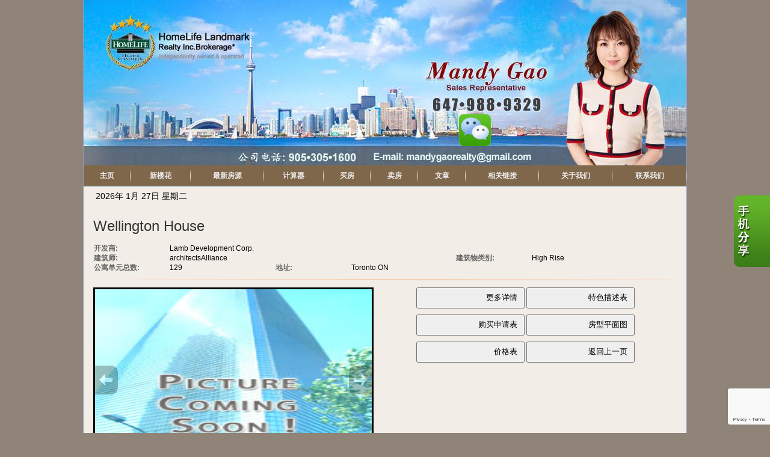

--- FILE ---
content_type: text/html; charset=utf-8
request_url: https://mandygaorealty.com/aprg/newproject/projectdetail.aspx?sid=101210&pid=5180&Wellington-House
body_size: 10374
content:
<!DOCTYPE HTML PUBLIC "-//W3C//DTD HTML 4.0 Transitional//EN">
<html>
<head><title>Wellington House - 多伦多置业 Mandy Gao  Homelife Landmark Realty Inc., Brokerage 大鹏地产</title>
<link href="/ts/ttlcr/cr.css" rel="stylesheet" type="text/css">
<link href="/ts/ttlcr/bootstrappatch.css" rel="stylesheet" type="text/css">
<link href="/ts/ttlcr/lc/burlywood.css" rel="stylesheet" type="text/css">
<link href="/ts/widget/project/wproject_std.css" rel="stylesheet" type="text/css"><link href="/ts/widget/frms/wcntactslimfrm_resp_gray2.css" rel="stylesheet" type="text/css"><link href="/ts/widget/project/wprojectlist_std.css" rel="stylesheet" type="text/css"><style>
            #qrCodeBG{background:#000;position:fixed;z-index:1000;width:100%;height:100%;left:0;top:0;filter:alpha(opacity=60);-moz-opacity:0.6;opacity:0.6}
            #qrCodePanel{text-align:center;position:relative;background:#fff;width:580px;height:320px;padding:20px 10px;left:35%;top:25%;position:fixed;z-index:1002;border-radius:15px;}
            #qrCodePanel h2{font-size:16px;color:#000;font-weight:bold;}
            #qrCodeFrame{height:250px;}
            </style><META NAME="DESCRIPTION" CONTENT="This site provides real estate listings, real estate homes for sale, tips on buying a home, tips on selling a home, mortgage calculator, real estate information, listings for sale, properties for sale, mls real estate, home evaluation services, real estate evaluations and home improvement tips">
<META NAME="KEYWORDS" CONTENT="多伦多地产, 多伦多房地产, 多伦多置业, 房产投资, 地产经纪, 谈判专家, 豪宅, 商铺, 生意, 买房, 卖房, 租房, 楼花, 农场, 学区房, 万锦, 列治文山, 房价走势, 楼花转让, Realtor, Condos, Real Estate, gta, commercial, investment, properties, property, condo, Toronto Realtor, Markham listings, Richmond Hill Listings, Downtown New condo,">
<meta http-equiv="CACHE-CONTROL" content="NO-CACHE">
<meta http-equiv="PRAGMA" content="NO-CACHE">
<meta http-equiv="EXPIRES" content="Mon, 22 Jul 2002 11:12:01 GMT">
<meta name="vs_defaultClientScript" content="JavaScript">
<script src="/script/skmMenu.js" type="text/javascript"></script>
<script type="text/javascript" src="https://ajax.aspnetcdn.com/ajax/jQuery/jquery-1.10.2.min.js"></script>
</head>
<body MS_POSITIONING="GridLayout" >
<table class='body' cellspacing="0" cellpadding="0">
<!--content header-->


<tr>
    <td style="vertical-align:top;padding:0px; margin:0px;"  class="tdheader"><div id="divheader" style="height:275px;"><div id="divheaderbg" style="height:275px;" ><img class="bg" src='/eadf26jst/1011/101210/image/80_picture.jpg' /></div><div id="widgetzone_wzoneTTLCR_T" class="zonetop" style="height:275px;"><div id="wzoneTTLCR_T_warticle_0" data-widget class="widget" style=""><div class="widgetcontent"><div id="wzoneTTLCR_T_warticle_0_divArticle" style="clear:both; text-align:left;"><p><a href="/page/12872/微信二维码.aspx?sid=101210" target="_blank"><img style="position: absolute; visibility: visible; top: 190px; right: 325px;" src="/eadf26jst/1032/101210/articleimgs/we-chat1.png" alt="we-chat1.png" width="53" height="53" /></a></p></div>
</div></div></div></div></td>
</tr>
<tr><td class="tdmenutop"><div class="divmenutop"><table class="submenutd" cellspacing="0" cellpadding="5" id="menutop-menuItem002-subMenu" border="0" style="border-collapse:collapse;display:none;z-index:1002;">
	<tr>
		<td id="menutop-menuItem002-subMenu-menuItem000" onclick="javascript:skm_closeSubMenus(document.getElementById(&#39;menutop&#39;));window.open(&#39;/aprg/list/mylistingsp.aspx?sid=101210&#39;,&#39;_self&#39;);" onmouseover="javascript:skm_mousedOverMenu(&#39;menutop&#39;,this, document.getElementById(&#39;menutop-menuItem002-subMenu&#39;), true, &#39;&#39;);this.className=&#39;menumouseover&#39;;" onmouseout="javascript:skm_mousedOutMenu(&#39;menutop&#39;, this,&#39;&#39;);this.className=&#39;&#39;;" style="cursor:pointer;">最新房源</td>
	</tr><tr>
		<td id="menutop-menuItem002-subMenu-menuItem001" onclick="javascript:skm_closeSubMenus(document.getElementById(&#39;menutop&#39;));window.open(&#39;/aprg/list/featureprops.aspx?sid=101210&#39;,&#39;_self&#39;);" onmouseover="javascript:skm_mousedOverMenu(&#39;menutop&#39;,this, document.getElementById(&#39;menutop-menuItem002-subMenu&#39;), true, &#39;&#39;);this.className=&#39;menumouseover&#39;;" onmouseout="javascript:skm_mousedOutMenu(&#39;menutop&#39;, this,&#39;&#39;);this.className=&#39;&#39;;" style="cursor:pointer;">特色推荐房源</td>
	</tr><tr>
		<td id="menutop-menuItem002-subMenu-menuItem002" onclick="javascript:skm_closeSubMenus(document.getElementById(&#39;menutop&#39;));window.open(&#39;/aprg/list/mapsearch.aspx?sid=101210&#39;,&#39;_blank&#39;);" onmouseover="javascript:skm_mousedOverMenu(&#39;menutop&#39;,this, document.getElementById(&#39;menutop-menuItem002-subMenu&#39;), true, &#39;&#39;);this.className=&#39;menumouseover&#39;;" onmouseout="javascript:skm_mousedOutMenu(&#39;menutop&#39;, this,&#39;&#39;);this.className=&#39;&#39;;" style="cursor:pointer;">地图搜房</td>
	</tr>
</table><table class="submenutd" cellspacing="0" cellpadding="5" id="menutop-menuItem003-subMenu" border="0" style="border-collapse:collapse;display:none;z-index:1004;">
	<tr>
		<td id="menutop-menuItem003-subMenu-menuItem000" onclick="javascript:skm_closeSubMenus(document.getElementById(&#39;menutop&#39;));window.open(&#39;/aprg/list/mortcal.aspx?sid=101210&#39;,&#39;_blank&#39;);" onmouseover="javascript:skm_mousedOverMenu(&#39;menutop&#39;,this, document.getElementById(&#39;menutop-menuItem003-subMenu&#39;), true, &#39;&#39;);this.className=&#39;menumouseover&#39;;" onmouseout="javascript:skm_mousedOutMenu(&#39;menutop&#39;, this,&#39;&#39;);this.className=&#39;&#39;;" style="cursor:pointer;">贷款計算器</td>
	</tr><tr>
		<td id="menutop-menuItem003-subMenu-menuItem001" onclick="javascript:skm_closeSubMenus(document.getElementById(&#39;menutop&#39;));window.open(&#39;/aprg/list/mortborw.aspx?sid=101210&#39;,&#39;_blank&#39;);" onmouseover="javascript:skm_mousedOverMenu(&#39;menutop&#39;,this, document.getElementById(&#39;menutop-menuItem003-subMenu&#39;), true, &#39;&#39;);this.className=&#39;menumouseover&#39;;" onmouseout="javascript:skm_mousedOutMenu(&#39;menutop&#39;, this,&#39;&#39;);this.className=&#39;&#39;;" style="cursor:pointer;">贷款额度計算器</td>
	</tr><tr>
		<td id="menutop-menuItem003-subMenu-menuItem002" onclick="javascript:skm_closeSubMenus(document.getElementById(&#39;menutop&#39;));window.open(&#39;/aprg/list/insurcal.aspx?sid=101210&#39;,&#39;_blank&#39;);" onmouseover="javascript:skm_mousedOverMenu(&#39;menutop&#39;,this, document.getElementById(&#39;menutop-menuItem003-subMenu&#39;), true, &#39;&#39;);this.className=&#39;menumouseover&#39;;" onmouseout="javascript:skm_mousedOutMenu(&#39;menutop&#39;, this,&#39;&#39;);this.className=&#39;&#39;;" style="cursor:pointer;">贷款保险计算器</td>
	</tr><tr>
		<td id="menutop-menuItem003-subMenu-menuItem003" onclick="javascript:skm_closeSubMenus(document.getElementById(&#39;menutop&#39;));window.open(&#39;/aprg/list/lttcal.aspx?sid=101210&#39;,&#39;_blank&#39;);" onmouseover="javascript:skm_mousedOverMenu(&#39;menutop&#39;,this, document.getElementById(&#39;menutop-menuItem003-subMenu&#39;), true, &#39;&#39;);this.className=&#39;menumouseover&#39;;" onmouseout="javascript:skm_mousedOutMenu(&#39;menutop&#39;, this,&#39;&#39;);this.className=&#39;&#39;;" style="cursor:pointer;">土地转让税计算器</td>
	</tr>
</table><table class="submenutd" cellspacing="0" cellpadding="5" id="menutop-menuItem004-subMenu" border="0" style="border-collapse:collapse;display:none;z-index:1006;">
	<tr>
		<td id="menutop-menuItem004-subMenu-menuItem000" onclick="javascript:skm_closeSubMenus(document.getElementById(&#39;menutop&#39;));window.open(&#39;/aprg/list/alertreg.aspx?sid=101210&amp;f=1&#39;,&#39;_blank&#39;);" onmouseover="javascript:skm_mousedOverMenu(&#39;menutop&#39;,this, document.getElementById(&#39;menutop-menuItem004-subMenu&#39;), true, &#39;&#39;);this.className=&#39;menumouseover&#39;;" onmouseout="javascript:skm_mousedOutMenu(&#39;menutop&#39;, this,&#39;&#39;);this.className=&#39;&#39;;" style="cursor:pointer;">买房需求</td>
	</tr><tr>
		<td id="menutop-menuItem004-subMenu-menuItem001" onclick="javascript:skm_closeSubMenus(document.getElementById(&#39;menutop&#39;));window.open(&#39;/aprg/list/mapsearch.aspx?sid=101210&#39;,&#39;_self&#39;);" onmouseover="javascript:skm_mousedOverMenu(&#39;menutop&#39;,this, document.getElementById(&#39;menutop-menuItem004-subMenu&#39;), true, &#39;&#39;);this.className=&#39;menumouseover&#39;;" onmouseout="javascript:skm_mousedOutMenu(&#39;menutop&#39;, this,&#39;&#39;);this.className=&#39;&#39;;" style="cursor:pointer;">搜索本站房源</td>
	</tr><tr>
		<td id="menutop-menuItem004-subMenu-menuItem002" onclick="javascript:skm_closeSubMenus(document.getElementById(&#39;menutop&#39;));window.open(&#39;/aprg/publicInfo/publicInfoList.aspx?sid=101210&amp;infocat=BUYER&#39;,&#39;_self&#39;);" onmouseover="javascript:skm_mousedOverMenu(&#39;menutop&#39;,this, document.getElementById(&#39;menutop-menuItem004-subMenu&#39;), true, &#39;&#39;);this.className=&#39;menumouseover&#39;;" onmouseout="javascript:skm_mousedOutMenu(&#39;menutop&#39;, this,&#39;&#39;);this.className=&#39;&#39;;" style="cursor:pointer;">买房须知</td>
	</tr><tr>
		<td id="menutop-menuItem004-subMenu-menuItem003" onclick="javascript:skm_closeSubMenus(document.getElementById(&#39;menutop&#39;));window.open(&#39;/aprg/subscribe.aspx?sid=101210&#39;,&#39;_self&#39;);" onmouseover="javascript:skm_mousedOverMenu(&#39;menutop&#39;,this, document.getElementById(&#39;menutop-menuItem004-subMenu&#39;), true, &#39;&#39;);this.className=&#39;menumouseover&#39;;" onmouseout="javascript:skm_mousedOutMenu(&#39;menutop&#39;, this,&#39;&#39;);this.className=&#39;&#39;;" style="cursor:pointer;">订阅电子报</td>
	</tr>
</table><table class="submenutd" cellspacing="0" cellpadding="5" id="menutop-menuItem005-subMenu" border="0" style="border-collapse:collapse;display:none;z-index:1008;">
	<tr>
		<td id="menutop-menuItem005-subMenu-menuItem000" onclick="javascript:skm_closeSubMenus(document.getElementById(&#39;menutop&#39;));window.open(&#39;/aprg/publicInfo/publicInfoList.aspx?sid=101210&amp;infocat=SELLER&#39;,&#39;_self&#39;);" onmouseover="javascript:skm_mousedOverMenu(&#39;menutop&#39;,this, document.getElementById(&#39;menutop-menuItem005-subMenu&#39;), true, &#39;&#39;);this.className=&#39;menumouseover&#39;;" onmouseout="javascript:skm_mousedOutMenu(&#39;menutop&#39;, this,&#39;&#39;);this.className=&#39;&#39;;" style="cursor:pointer;">卖房须知</td>
	</tr><tr>
		<td id="menutop-menuItem005-subMenu-menuItem001" onclick="javascript:skm_closeSubMenus(document.getElementById(&#39;menutop&#39;));window.open(&#39;/aprg/sellers/evaluation.aspx?sid=101210&#39;,&#39;_self&#39;);" onmouseover="javascript:skm_mousedOverMenu(&#39;menutop&#39;,this, document.getElementById(&#39;menutop-menuItem005-subMenu&#39;), true, &#39;&#39;);this.className=&#39;menumouseover&#39;;" onmouseout="javascript:skm_mousedOutMenu(&#39;menutop&#39;, this,&#39;&#39;);this.className=&#39;&#39;;" style="cursor:pointer;">免费估价</td>
	</tr><tr>
		<td id="menutop-menuItem005-subMenu-menuItem002" onclick="javascript:skm_closeSubMenus(document.getElementById(&#39;menutop&#39;));window.open(&#39;/aprg/list/alertreg.aspx?sid=101210&amp;f=2&#39;,&#39;_blank&#39;);" onmouseover="javascript:skm_mousedOverMenu(&#39;menutop&#39;,this, document.getElementById(&#39;menutop-menuItem005-subMenu&#39;), true, &#39;&#39;);this.className=&#39;menumouseover&#39;;" onmouseout="javascript:skm_mousedOutMenu(&#39;menutop&#39;, this,&#39;&#39;);this.className=&#39;&#39;;" style="cursor:pointer;">社区房产买卖价格</td>
	</tr>
</table><table class="submenutd" cellspacing="0" cellpadding="5" id="menutop-menuItem007-subMenu" border="0" style="border-collapse:collapse;display:none;z-index:1010;">
	<tr>
		<td id="menutop-menuItem007-subMenu-menuItem000" onclick="javascript:skm_closeSubMenus(document.getElementById(&#39;menutop&#39;));window.open(&#39;/aprg/link/linkprops.aspx?sid=101210&#39;,&#39;_self&#39;);" onmouseover="javascript:skm_mousedOverMenu(&#39;menutop&#39;,this, document.getElementById(&#39;menutop-menuItem007-subMenu&#39;), true, &#39;&#39;);this.className=&#39;menumouseover&#39;;" onmouseout="javascript:skm_mousedOutMenu(&#39;menutop&#39;, this,&#39;&#39;);this.className=&#39;&#39;;" style="cursor:pointer;">重要链接</td>
	</tr><tr>
		<td id="menutop-menuItem007-subMenu-menuItem001" onclick="javascript:skm_closeSubMenus(document.getElementById(&#39;menutop&#39;));window.open(&#39;/aprg/custpage/pages.aspx?sid=101210&#39;,&#39;_self&#39;);" onmouseover="javascript:skm_mousedOverMenu(&#39;menutop&#39;,this, document.getElementById(&#39;menutop-menuItem007-subMenu&#39;), true, &#39;&#39;);this.className=&#39;menumouseover&#39;;" onmouseout="javascript:skm_mousedOutMenu(&#39;menutop&#39;, this,&#39;&#39;);this.className=&#39;&#39;;" style="cursor:pointer;">精选文档</td>
	</tr>
</table><table class="submenutd" cellspacing="0" cellpadding="5" id="menutop-menuItem008-subMenu" border="0" style="border-collapse:collapse;display:none;z-index:1012;">
	<tr>
		<td id="menutop-menuItem008-subMenu-menuItem000" onclick="javascript:skm_closeSubMenus(document.getElementById(&#39;menutop&#39;));window.open(&#39;/aprg/aboutus.aspx?sid=101210&#39;,&#39;_self&#39;);" onmouseover="javascript:skm_mousedOverMenu(&#39;menutop&#39;,this, document.getElementById(&#39;menutop-menuItem008-subMenu&#39;), true, &#39;&#39;);this.className=&#39;menumouseover&#39;;" onmouseout="javascript:skm_mousedOutMenu(&#39;menutop&#39;, this,&#39;&#39;);this.className=&#39;&#39;;" style="cursor:pointer;">个人简介</td>
	</tr><tr>
		<td id="menutop-menuItem008-subMenu-menuItem001" onclick="javascript:skm_closeSubMenus(document.getElementById(&#39;menutop&#39;));window.open(&#39;/aprg/Testimonial/testimoniallistprops.aspx?sid=101210&#39;,&#39;_self&#39;);" onmouseover="javascript:skm_mousedOverMenu(&#39;menutop&#39;,this, document.getElementById(&#39;menutop-menuItem008-subMenu&#39;), true, &#39;&#39;);this.className=&#39;menumouseover&#39;;" onmouseout="javascript:skm_mousedOutMenu(&#39;menutop&#39;, this,&#39;&#39;);this.className=&#39;&#39;;" style="cursor:pointer;">客户反馈</td>
	</tr>
</table><table class="menutd" cellspacing="0" cellpadding="5" id="menutop" border="0" style="border-collapse:collapse;z-index:1000;">
	<tr>
		<td id="menutop-menuItem000" onclick="javascript:skm_closeSubMenus(document.getElementById(&#39;menutop&#39;));window.open(&#39;/aprg/home.aspx?sid=101210&#39;,&#39;_self&#39;);" onmouseover="javascript:skm_mousedOverMenu(&#39;menutop&#39;,this, document.getElementById(&#39;menutop&#39;), false, &#39;&#39;);this.className=&#39;menumouseover&#39;;" onmouseout="javascript:skm_mousedOutMenu(&#39;menutop&#39;, this, &#39;&#39;);this.className=&#39;&#39;;" style="cursor:pointer;">主页</td><td id="menutop-menuItem001" onclick="javascript:skm_closeSubMenus(document.getElementById(&#39;menutop&#39;));window.open(&#39;/aprg/newproject/newprojects.aspx?sid=101210&#39;,&#39;_self&#39;);" onmouseover="javascript:skm_mousedOverMenu(&#39;menutop&#39;,this, document.getElementById(&#39;menutop&#39;), false, &#39;&#39;);this.className=&#39;menumouseover&#39;;" onmouseout="javascript:skm_mousedOutMenu(&#39;menutop&#39;, this, &#39;&#39;);this.className=&#39;&#39;;" style="cursor:pointer;">新楼花</td><td id="menutop-menuItem002" onmouseover="javascript:skm_mousedOverMenu(&#39;menutop&#39;,this, document.getElementById(&#39;menutop&#39;), false, &#39;&#39;);this.className=&#39;menumouseover&#39;;" onmouseout="javascript:skm_mousedOutMenu(&#39;menutop&#39;, this, &#39;&#39;);this.className=&#39;&#39;;">最新房源</td><td id="menutop-menuItem003" onmouseover="javascript:skm_mousedOverMenu(&#39;menutop&#39;,this, document.getElementById(&#39;menutop&#39;), false, &#39;&#39;);this.className=&#39;menumouseover&#39;;" onmouseout="javascript:skm_mousedOutMenu(&#39;menutop&#39;, this, &#39;&#39;);this.className=&#39;&#39;;">计算器</td><td id="menutop-menuItem004" onmouseover="javascript:skm_mousedOverMenu(&#39;menutop&#39;,this, document.getElementById(&#39;menutop&#39;), false, &#39;&#39;);this.className=&#39;menumouseover&#39;;" onmouseout="javascript:skm_mousedOutMenu(&#39;menutop&#39;, this, &#39;&#39;);this.className=&#39;&#39;;">买房</td><td id="menutop-menuItem005" onmouseover="javascript:skm_mousedOverMenu(&#39;menutop&#39;,this, document.getElementById(&#39;menutop&#39;), false, &#39;&#39;);this.className=&#39;menumouseover&#39;;" onmouseout="javascript:skm_mousedOutMenu(&#39;menutop&#39;, this, &#39;&#39;);this.className=&#39;&#39;;">卖房</td><td id="menutop-menuItem006" onclick="javascript:skm_closeSubMenus(document.getElementById(&#39;menutop&#39;));window.open(&#39;/aprg/article/articlelistprops.aspx?sid=101210&#39;,&#39;_self&#39;);" onmouseover="javascript:skm_mousedOverMenu(&#39;menutop&#39;,this, document.getElementById(&#39;menutop&#39;), false, &#39;&#39;);this.className=&#39;menumouseover&#39;;" onmouseout="javascript:skm_mousedOutMenu(&#39;menutop&#39;, this, &#39;&#39;);this.className=&#39;&#39;;" style="cursor:pointer;">文章</td><td id="menutop-menuItem007" onmouseover="javascript:skm_mousedOverMenu(&#39;menutop&#39;,this, document.getElementById(&#39;menutop&#39;), false, &#39;&#39;);this.className=&#39;menumouseover&#39;;" onmouseout="javascript:skm_mousedOutMenu(&#39;menutop&#39;, this, &#39;&#39;);this.className=&#39;&#39;;">相关链接</td><td id="menutop-menuItem008" onmouseover="javascript:skm_mousedOverMenu(&#39;menutop&#39;,this, document.getElementById(&#39;menutop&#39;), false, &#39;&#39;);this.className=&#39;menumouseover&#39;;" onmouseout="javascript:skm_mousedOutMenu(&#39;menutop&#39;, this, &#39;&#39;);this.className=&#39;&#39;;">关于我们</td><td id="menutop-menuItem009" onclick="javascript:skm_closeSubMenus(document.getElementById(&#39;menutop&#39;));window.open(&#39;/aprg/contact.aspx?sid=101210&#39;,&#39;_self&#39;);" onmouseover="javascript:skm_mousedOverMenu(&#39;menutop&#39;,this, document.getElementById(&#39;menutop&#39;), false, &#39;&#39;);this.className=&#39;menumouseover&#39;;" onmouseout="javascript:skm_mousedOutMenu(&#39;menutop&#39;, this, &#39;&#39;);this.className=&#39;&#39;;" style="cursor:pointer;">联系我们</td>
	</tr>
</table></div>
</td></tr>
<tr class="langmenu">
    <td>
    <table id="ascxlangss_tbllangmenu" width="100%" cellpadding="0" cellspacing="0" border="0">
	<tr class="langmenu">
		<td style="text-align:left;">2026&#24180; 1&#26376; 27&#26085; 星期二</td>
		<td style="text-align:right;"> &nbsp; </td>
	</tr>
</table>


   </td>
</tr>
<!-- body -->
<tr height="500">
    <td  class="mainbackground">
        <div style="padding:0; margin:0;" id="divBody">
        
 <!--content body-->
<form name="frmProject" method="post" action="./projectdetail.aspx?sid=101210&amp;pid=5180&amp;Wellington-House" onsubmit="javascript:return WebForm_OnSubmit();" id="frmProject">
<div>
<input type="hidden" name="__EVENTTARGET" id="__EVENTTARGET" value="" />
<input type="hidden" name="__EVENTARGUMENT" id="__EVENTARGUMENT" value="" />
<input type="hidden" name="__VIEWSTATE" id="__VIEWSTATE" value="/wEPDwUKLTUwNzg0NzE0Nw8WAh4TVmFsaWRhdGVSZXF1ZXN0TW9kZQIBFgJmD2QWCAIBDxYCHgdWaXNpYmxlaGQCAw8WAh8BaBYCAgEPFgIfAWhkAgUPZBYCAgMPFgIfAWhkAgcPFgIfAWgWBgIBDxYCHwFoZAIDDxYCHwFoZAIFDxYCHwFoZGTs6sYSMKu/G+Eu8E5+jtYXXjoHWQ==" />
</div>

<script type="text/javascript">
//<![CDATA[
var theForm = document.forms['frmProject'];
if (!theForm) {
    theForm = document.frmProject;
}
function __doPostBack(eventTarget, eventArgument) {
    if (!theForm.onsubmit || (theForm.onsubmit() != false)) {
        theForm.__EVENTTARGET.value = eventTarget;
        theForm.__EVENTARGUMENT.value = eventArgument;
        theForm.submit();
    }
}
//]]>
</script>


<script src="/WebResource.axd?d=VjwlIqi7esLpp02YYsQj5vb-ws10arl6pmfvuDlShTmJbrmWkcW18HyiP3-g-C-LQYtRUtI3jRQJzNQDP9R9W4KxTF41&amp;t=638901392248157332" type="text/javascript"></script>


<script src="/WebResource.axd?d=7rTH-dYi0rkh8uWQH8X-YzzQhEvUnSUADtNDR37yOZDnPEiho3IlvDpJ8ySnjsIDic_RaYu7GOFHU-hJXKPANFoyJ3hC7kha6Skq9WxbiaIGYF0J0&amp;t=638901392248157332" type="text/javascript"></script><script language="javascript" src="/script/InputValidation.js"></script><script>
$(document).ready(function(){
        $.getScript("https://www.google.com/recaptcha/api.js?render=6Ld3FbMUAAAAACKd2QaCSFtuK4VI6OCIRVyd9Jgw", function(data, textStatus, jqxhr) {});
});
function reCapVal(valReCap, postbackOptions){
    if(valReCap.tkInd)
        return true;
    grecaptcha.ready(function () {
            grecaptcha.execute('6Ld3FbMUAAAAACKd2QaCSFtuK4VI6OCIRVyd9Jgw', { action: valReCap.action })
                .then(function (token) {
                    valReCap.tkInd = true;
                    document.getElementById(valReCap.tkF).value = token;                                
                    WebForm_DoPostBackWithOptions(postbackOptions);
                    }, function(err){
                        console.log('Specious request was detected.');
                    })
    });
    return false;
}
function reCapObj(actionName, tkField){
    this.action = actionName;
    this.tkF = tkField;
    this.tkInd = false;
}
</script><script>
var vgContactwzoneAPRG_projnewproject_wproject_0_frmContact_reCapt = new reCapObj('WellingtonHouse','wzoneAPRG_projnewproject_wproject_0_frmContact_ReC');
function vgContactwzoneAPRG_projnewproject_wproject_0_frmContact_ReCapthaOnSubmit(event) {
    let pbOptions =  new WebForm_PostBackOptions("wzoneAPRG_projnewproject_wproject_0$frmContact$btnSubmit", "", true, "vgContactwzoneAPRG_projnewproject_wproject_0_frmContact", "", false, true);
    return reCapVal(vgContactwzoneAPRG_projnewproject_wproject_0_frmContact_reCapt, pbOptions);
} 
</script>
<script type="text/javascript">
//<![CDATA[
function WebForm_OnSubmit() {
if (typeof(ValidatorOnSubmit) == "function" && ValidatorOnSubmit() == false) return false;return ValidatorOnSubmit();
return true;
}
//]]>
</script>

<div>

	<input type="hidden" name="__VIEWSTATEGENERATOR" id="__VIEWSTATEGENERATOR" value="81B41D1B" />
	<input type="hidden" name="__EVENTVALIDATION" id="__EVENTVALIDATION" value="/wEdAAc85TizcU0g4jWXcA6vcCTh7v7fzSkHWt1S3ddMRzyile4vt5V23v2aLQmLbQFe4vP2owe5UMKry6eTNETM66mtbzdkjsM7XpycRc/1oeQaETN8Wkx3lvlUjTI0mJZwQ4SZBGjzkuqic6hnfQKO30OJgYqgR5VH9N3cTwfgKqD9+sOM85M=" />
</div>
        
    
    <section id="pgAprg_projnewproject_Sec2" class="pg-section">
        <div class="container clearfix" >
            <div class="row">
                 <div id="widgetzone_wzoneAPRG_projnewproject"><div id="wzoneAPRG_projnewproject_wproject_0" data-widget class=" wprojectstd" style=""><div class="widgetcontent">
<div class="projbrief">
    <h2>
        Wellington House</h2>
    <div id="wzoneAPRG_projnewproject_wproject_0_divBrief" class="brief"><div class="fieldvalue"><div class="field cola">开发商:</div><div class="value colc">Lamb Development Corp.</div></div><div class="fieldvalue"><div class="field cola">建筑师:</div><div class="value colc">architectsAlliance</div></div><div class="fieldvalue"><div class="field cola">建筑物类别:</div><div class="value colb">High Rise</div></div><div class="fieldvalue"><div class="field cola">公寓单元总数:</div><div class="value colb">129</div></div><div class="fieldvalue"><div class="field cola">地址:</div><div class="value colc">Toronto ON</div></div></div>
    <div class="ruler">
    </div>
    <div id="wzoneAPRG_projnewproject_wproject_0_projPhotos" class="photos" style="width:100%;float:left;padding-bottom:10px;position:relative;top:0px;left:0px;max-width:466px;">
        <ul id="slideshow"><li class="thumb"><h3></h3><p></p><a href="#"><img class="thumb" src="/image/imglib/coming.jpg" alt="Wellington House"></a></li></ul>
        <div id="wrapper">
            <div id="fullsize" style="overflow:hidden;">
                <div id="imgprev" class="imgnav" style="height:100%" title="Previous Image">
                </div>
                <div id="imglink" style="height:100%">
                </div>
                <div id="imgnext" class="imgnav"  style="height:100%" title="Next Image">
                </div>
                <div id="image" style="height:0; margin-bottom:66%;width:100%;">
                </div>
                <div id="information" >
                    <h3>
                    </h3>
                    <p>
                    </p>
                </div>
            </div>
            <div id="thumbnails" class="thumbnails-projphotos">
                <div id="slideleft" title="Slide Left">
                </div>
                <div id="slidearea">
                    <div id="slider">
                    </div>
                </div>
                <div id="slideright" title="Slide Right">
                </div>
            </div>
        </div>
    </div>
    <div id="wzoneAPRG_projnewproject_wproject_0_divUtility" class="utility">
        <input type="button" id="btnMoreInfo" onclick="javascript:request('mi', 'contact');return false;"  value="更多详情" />
       <input type="button" id="btnFeatureSheet" onclick="javascript:request('fs', 'featuresheet');return false;" value="特色描述表" />
        <input type="button" id="btnWorkSheet" onclick="javascript:request('ws', 'worksheet');return false;" value="购买申请表" />
        <input type="button" id="btnFloorPlan" onclick="javascript:request('fp', 'floorplan');return false;" value="房型平面图" />
        <input type="button" id="btnPriceList" onclick="javascript:request('pl', 'pricelist');return false;" value="价格表" />
        <input type="button" id="btnReturn" onclick="javascript:window.location.href=document.referrer;" value="返回上一页" />
    </div>
    <h3 class="clear">
        </h3>
    <div class="desc"></div>
    <h3 class="clear">特色</h3>
     <div class="desc"><p>Wellington House is a new condo development by Lamb Development Corp. currently in preconstruction at 422 Wellington Street West, Toronto. The development has a total of 129 units.</p></div>
     
    
    <div class="docs">
    
    </div>   
    <div class="ruler"></div>
    <div class="warranty">所有显示信息相信是准确的, 但并不保证(明确或暗示)该信息的准确性. 您应自行验证. 本站不作任何形式的任何担保或陈述.<br />
        *We do not represent the builder 此网页不代表开发商</div>
    <div id="wzoneAPRG_projnewproject_wproject_0_divUtility2" class="utility2">
         <input type="button" id="btnMoreInfo2" onclick="javascript:request('mi', 'contact');return false;"  value="更多详情" />
       <input type="button" id="btnFeatureSheet2" onclick="javascript:request('fs', 'featuresheet');return false;" value="特色描述表" />
        <input type="button" id="btnWorkSheet2" onclick="javascript:request('ws', 'worksheet');return false;" value="购买申请表" />
        <input type="button" id="btnFloorPlan2" onclick="javascript:request('fp', 'floorplan');return false;" value="房型平面图" />
        <input type="button" id="btnPriceList2" onclick="javascript:request('pl', 'pricelist');return false;" value="价格表" />
        <input type="button" id="btnReturn2" onclick="javascript:window.location.href=document.referrer;" value="返回上一页" />
  </div>
    <div class="ruler clear">
    </div><a name="contact"></a><a name="register"></a>
    
    <div id="wzoneAPRG_projnewproject_wproject_0_frmContact" data-widget class=" wcntactslimfrm_respgray2" style=""><div class="widgetcontent">
<div class="formy well">
    <div class="form-horizontal form" role="form">
        <div class="form-group required">
            <label class="col-sm-2 col-md-offset-2 control-label">名</label>
            <div class="col-sm-10 col-md-5">
                <input name="wzoneAPRG_projnewproject_wproject_0$frmContact$txtFN" type="text" maxlength="50" id="wzoneAPRG_projnewproject_wproject_0_frmContact_txtFN" class="form-control" placeholder="名" /><span id="wzoneAPRG_projnewproject_wproject_0_frmContact_valFN" controltovalidate="wzoneAPRG_projnewproject_wproject_0_frmContact_txtFN" fieldname="名" FieldRequired="True" ExclScript="True" ExclHtmlTag="True" evalfuns="FieldRequired,ExclScript,ExclHtmlTag," style="color:Red;visibility:hidden;"></span>
            </div>
        </div>
        <div class="form-group required">
            <label class="col-sm-2 col-md-offset-2 control-label">姓</label>
            <div class="col-sm-10 col-md-5">
                <input name="wzoneAPRG_projnewproject_wproject_0$frmContact$txtLN" type="text" maxlength="50" id="wzoneAPRG_projnewproject_wproject_0_frmContact_txtLN" class="form-control" placeholder="姓" /><span id="wzoneAPRG_projnewproject_wproject_0_frmContact_valLN" controltovalidate="wzoneAPRG_projnewproject_wproject_0_frmContact_txtLN" fieldname="姓" FieldRequired="True" ExclScript="True" ExclHtmlTag="True" evalfuns="FieldRequired,ExclScript,ExclHtmlTag," style="color:Red;visibility:hidden;"></span>
            </div>
        </div>
        <div id="wzoneAPRG_projnewproject_wproject_0_frmContact_grpEmail" class="form-group required">
            <label class="col-sm-2 col-md-offset-2 control-label">电子邮箱</label>
            <div class="col-sm-10 col-md-5">
                <input name="wzoneAPRG_projnewproject_wproject_0$frmContact$txtEmail" type="text" maxlength="200" id="wzoneAPRG_projnewproject_wproject_0_frmContact_txtEmail" class="form-control" placeholder="电子邮箱" /><span id="wzoneAPRG_projnewproject_wproject_0_frmContact_valEmail" controltovalidate="wzoneAPRG_projnewproject_wproject_0_frmContact_txtEmail" fieldname="电子邮箱" FieldRequired="True" EmailRequired="True" evalfuns="FieldRequired,EmailRequired," style="color:Red;visibility:hidden;"></span>
            </div>
        </div>
        
        
        
        
        
        
        
        
        
        <div class="form-group">
            <label class="col-sm-2 col-md-offset-2 control-label">留言</label>
            <div class="col-sm-10 col-md-5">
                <textarea name="wzoneAPRG_projnewproject_wproject_0$frmContact$txtComment" rows="5" cols="20" id="wzoneAPRG_projnewproject_wproject_0_frmContact_txtComment" class="form-control" placeholder="留言">
</textarea><span id="wzoneAPRG_projnewproject_wproject_0_frmContact_valComment" controltovalidate="wzoneAPRG_projnewproject_wproject_0_frmContact_txtComment" fieldname="留言" ExclScript="True" ExclHtmlTag="True" FieldMaxLength="2000" evalfuns="ExclScript,ExclHtmlTag,MaxLengthCheck," style="color:Red;visibility:hidden;"></span>
            </div>
        </div>

        
        
        
        <div class="form-group">
            <div class="col-md-offset-4 col-md-5 text-center">
                  <input type="hidden" name="wzoneAPRG_projnewproject_wproject_0$frmContact$ReC" id="wzoneAPRG_projnewproject_wproject_0_frmContact_ReC" />
                <input type="submit" name="wzoneAPRG_projnewproject_wproject_0$frmContact$btnSubmit" value="提交" onclick="if(!vgContactwzoneAPRG_projnewproject_wproject_0_frmContact_ReCapthaOnSubmit(event)) return false;WebForm_DoPostBackWithOptions(new WebForm_PostBackOptions(&quot;wzoneAPRG_projnewproject_wproject_0$frmContact$btnSubmit&quot;, &quot;&quot;, true, &quot;vgContactwzoneAPRG_projnewproject_wproject_0_frmContact&quot;, &quot;&quot;, false, false))" id="wzoneAPRG_projnewproject_wproject_0_frmContact_btnSubmit" class="btn btn-sm btn-default" />
            </div>
        </div>
    </div>
</div>


</div></div>
<script>
   function popMoreInfo() {
        pop = window.open('requestinfo.aspx?sid=101210&pid=5180', null, 'height=650, width= 650, status=no, resizable= yes, toolbar= no,location= no, menubar= no');
        pop.focus();
        pop.opener = self;
    }
    function popCals() {
        pop = window.open('calculators.aspx?sid=101210&pid=5180&amt=0%>#btm', null, 'height=800, width= 1024, status=yes, resizable= yes, toolbar=yes,location= yes,scrollbars=yes, menubar= no');
        pop.focus();
        pop.opener = self;
    }
    function popEmailFriend() {

        pop = window.open('emailfriend.aspx?sid=101210&pid=5180', null, 'height=650, width= 650, status=no, resizable= yes, toolbar= no,location= no, menubar= no');
        pop.focus();
        pop.opener = self;
    }
    function request(rqt, anchor) {
        var ctrl = document.getElementById('wzoneAPRG_projnewproject_wproject_0_frmContact_txtComment');
        if(ctrl)
        {
            if (rqt == "mi")
                ctrl.value = "Please tell me more about this condo";
            else if (rqt == "fp")
                ctrl.value = "Please send me the floor plan";
            else if (rqt == "fs")
                ctrl.value = "Please send me the feature sheet";
            else if (rqt == "ws")
                ctrl.value = "Please send me the work sheet";
            else if (rqt == "pl")
                ctrl.value = "Please send me the price list";
        }
        window.location.href = $('a[name="' + anchor + '"]').length > 0? ("#" + anchor) :"#contact";
    }
    // Find all YouTube videos, maps and iframes, then set to responsive
    var $allIframes = $("#wzoneAPRG_projnewproject_wproject_0 iframe");
        
     
    // Figure out and save aspect ratio for each video
    $allIframes.each(function() {
        $(this)
          .data('aspectRatio', this.height / this.width).data('originalWidth', $(this).width());
    });

    $(window).resize(function() {
        var parentWidth = $("#wzoneAPRG_projnewproject_wproject_0").width();
        // Resize all videos according to their own aspect ratio
        $allIframes.each(function() {
            var $el = $(this);
            if(parentWidth < $el.data('originalWidth')){
                $el
                  .width(parentWidth)
                  .height(parentWidth * $el.data('aspectRatio'));
            }
            else{
                $el
                  .width( $el.data('originalWidth'))
                  .height($el.data('originalWidth') * $el.data('aspectRatio'));
            }

        });

        // Kick off one resize to fix all videos on page load
    }).resize();
</script>
</div></div></div><div id="wzoneAPRG_projnewproject_wpicture_1" data-widget class="widget" style=""><div class="widgetcontent"><img src='/image/transpcol.gif' style="border-style:none;height:20px;" alt="" title=""/></div></div><div id="wzoneAPRG_projnewproject_wprojectlist_2" data-widget class=" wprojectliststd" style=""><div class="widgettitle">New Condos</div><div class="widgetcontent">
 <ul id="divallProjects" class="divallprojects">
 
 </ul>
        </div></div></div>
                
            </div>
        </div>
    </section>
        

<script type="text/javascript">
//<![CDATA[
var Page_Validators =  new Array(document.getElementById("wzoneAPRG_projnewproject_wproject_0_frmContact_valFN"), document.getElementById("wzoneAPRG_projnewproject_wproject_0_frmContact_valLN"), document.getElementById("wzoneAPRG_projnewproject_wproject_0_frmContact_valEmail"), document.getElementById("wzoneAPRG_projnewproject_wproject_0_frmContact_valComment"));
//]]>
</script>

<script type="text/javascript">
//<![CDATA[
var wzoneAPRG_projnewproject_wproject_0_frmContact_valFN = document.all ? document.all["wzoneAPRG_projnewproject_wproject_0_frmContact_valFN"] : document.getElementById("wzoneAPRG_projnewproject_wproject_0_frmContact_valFN");
wzoneAPRG_projnewproject_wproject_0_frmContact_valFN.controltovalidate = "wzoneAPRG_projnewproject_wproject_0_frmContact_txtFN";
wzoneAPRG_projnewproject_wproject_0_frmContact_valFN.validationGroup = "vgContactwzoneAPRG_projnewproject_wproject_0_frmContact";
var wzoneAPRG_projnewproject_wproject_0_frmContact_valLN = document.all ? document.all["wzoneAPRG_projnewproject_wproject_0_frmContact_valLN"] : document.getElementById("wzoneAPRG_projnewproject_wproject_0_frmContact_valLN");
wzoneAPRG_projnewproject_wproject_0_frmContact_valLN.controltovalidate = "wzoneAPRG_projnewproject_wproject_0_frmContact_txtLN";
wzoneAPRG_projnewproject_wproject_0_frmContact_valLN.validationGroup = "vgContactwzoneAPRG_projnewproject_wproject_0_frmContact";
var wzoneAPRG_projnewproject_wproject_0_frmContact_valEmail = document.all ? document.all["wzoneAPRG_projnewproject_wproject_0_frmContact_valEmail"] : document.getElementById("wzoneAPRG_projnewproject_wproject_0_frmContact_valEmail");
wzoneAPRG_projnewproject_wproject_0_frmContact_valEmail.controltovalidate = "wzoneAPRG_projnewproject_wproject_0_frmContact_txtEmail";
wzoneAPRG_projnewproject_wproject_0_frmContact_valEmail.validationGroup = "vgContactwzoneAPRG_projnewproject_wproject_0_frmContact";
var wzoneAPRG_projnewproject_wproject_0_frmContact_valComment = document.all ? document.all["wzoneAPRG_projnewproject_wproject_0_frmContact_valComment"] : document.getElementById("wzoneAPRG_projnewproject_wproject_0_frmContact_valComment");
wzoneAPRG_projnewproject_wproject_0_frmContact_valComment.controltovalidate = "wzoneAPRG_projnewproject_wproject_0_frmContact_txtComment";
wzoneAPRG_projnewproject_wproject_0_frmContact_valComment.validationGroup = "vgContactwzoneAPRG_projnewproject_wproject_0_frmContact";
//]]>
</script>

<script type="text/javascript" src="/script/tinyslideshow.js"></script>
                        <script type="text/javascript">
                        gI('slideshow').style.display='none';
                    	gI('wrapper').style.display='block';
                    	var slideshow=new TINY.slideshow("slideshow");
                    	window.onload=function(){
                            
                    		slideshow.auto=true;
                    		slideshow.speed=5;
                    		slideshow.link="linkhover";
                    		slideshow.info="";
                    		slideshow.thumbs="slider";
                    		slideshow.left="slideleft";
                    		slideshow.right="slideright";
                            slideshow.scrollSpeed=4;
                    		slideshow.spacing=5;
                    		slideshow.active="#000";
                    		slideshow.init("slideshow","image","imgprev","imgnext","imglink");
                            
                    	};
                    </script>
                    
<script type="text/javascript">
//<![CDATA[

var Page_ValidationActive = false;
if (typeof(ValidatorOnLoad) == "function") {
    ValidatorOnLoad();
}

function ValidatorOnSubmit() {
    if (Page_ValidationActive) {
        return ValidatorCommonOnSubmit();
    }
    else {
        return true;
    }
}
        //]]>
</script>

														<script language="javascript">
														<!--
														var Page_ValidationActive = false;
														if (typeof(Page_InputValidationVer) == "undefined")
															alert("Validation script is missing '/script/InputValidation.js'");
														else if(Page_InputValidationVer!=1)
															alert("This page uses an incorrect version of InputValidation.js.");
														else
															ValidatorOnLoad();

														function ValidatorOnSubmit() {
															if (Page_ValidationActive) {
																return ValidatorCommonOnSubmit();
															}
														}

														// -->
														</script></form><div class='qrcodeshare' style='position:fixed;top:45%;right:0px;width:60px;'><img style='cursor: pointer;' src='/image/imglib/qrcode_cn.png' onclick='javascript:showQRCode();' ></div>
<script type="text/javascript"> 

    function showQRCode(){
      if(!document.getElementById('qrCodeBox')){
        var layer = document.createElement('div');
        layer.id='qrCodeBox';
        
        var html='';
        html+='<div id="qrCodeBG" onclick="hideQRCode();">';
        html+='</div>';        
        html+='<div id="qrCodePanel"><h2>打开微信扫一扫[Scan QR Code]，网页打开后点击右上角分享按钮</h2>';
        html+='<div id="qrCodeLoading" style="position:absolute;top:140px;left:48%;width:30px;height:30px;"><img src="/image/icons/progress.gif" alt="" /></div>';
        html+='<div id="qrCodeFrame">';
        html+='<iframe onload="hideQRCodeLoading();" width="100%" height="100%" frameBorder="0" scrolling="no"  src="/aprg/qrcode.aspx?sid=101210&qrl=%2faprg%2fnewproject%2fprojectdetail.aspx%3fsid%3d101210%26pid%3d5180%26Wellington-House" />';
        html+='</div>';        
        html+='</div>';
        
        layer.innerHTML = html;
        document.body.appendChild(layer);
      }else{
        jQuery('#qrCodeBox').css("display","inline");
      }
    }
    
    function hideQRCode(){
    	jQuery("#qrCodeBox").css("display","none");
    }
    function hideQRCodeLoading() { 
            document.getElementById('qrCodeLoading').style.display = 'none'; 
            jQuery('#qrCodeFrame').show(); 
        } 

  </script>
<!--content tail-->


</div>
 </td>
  </tr>
  <tr>
    <td id="tdtail">
     <div id="divtail">
     <div id="widgetzone_wzoneTTLCR_B" class="zonebtm"><div id="wzoneTTLCR_B_wrealtorclaimer_0" data-widget class="small" style=""><div class="widgetcontent">
<p class="small">
    The trademarks MLS<sup>&reg;</sup>, Multiple Listing Service<sup>&reg;</sup> and the associated logos are owned by The Canadian Real Estate Association (CREA) and identify the quality of services provided by real estate professionals who are members of CREA. Used under license. The trademarks REALTOR<sup>&reg;</sup>, REALTORS<sup>&reg;</sup>, and the REALTOR<sup>&reg;</sup> logo are controlled by The Canadian Real Estate Association (CREA) and identify real estate professionals who are members of CREA.
</p>
</div></div></div>
     
    <div class="links"><a href='/aprg/admin/login.aspx?sid=101210'>登录</a> | <a href="/privacypolicy.aspx?sid=101210" target="_blank">隐私权</a></div>
    <div class="brokerage"><p>Homelife Landmark Realty Inc., Brokerage, Independently Owned &amp; Operated</p></div>
    <div class="eziagent"><a href="http://www.eziagent.com" target="_blank"><img src="/image/eziagent.png" style="border-style:none;"></a></div>
    
 </div></td>
  </tr>
  
</table></body></html>

--- FILE ---
content_type: text/html; charset=utf-8
request_url: https://www.google.com/recaptcha/api2/anchor?ar=1&k=6Ld3FbMUAAAAACKd2QaCSFtuK4VI6OCIRVyd9Jgw&co=aHR0cHM6Ly9tYW5keWdhb3JlYWx0eS5jb206NDQz&hl=en&v=N67nZn4AqZkNcbeMu4prBgzg&size=invisible&anchor-ms=20000&execute-ms=30000&cb=syfc8cpyr5du
body_size: 48655
content:
<!DOCTYPE HTML><html dir="ltr" lang="en"><head><meta http-equiv="Content-Type" content="text/html; charset=UTF-8">
<meta http-equiv="X-UA-Compatible" content="IE=edge">
<title>reCAPTCHA</title>
<style type="text/css">
/* cyrillic-ext */
@font-face {
  font-family: 'Roboto';
  font-style: normal;
  font-weight: 400;
  font-stretch: 100%;
  src: url(//fonts.gstatic.com/s/roboto/v48/KFO7CnqEu92Fr1ME7kSn66aGLdTylUAMa3GUBHMdazTgWw.woff2) format('woff2');
  unicode-range: U+0460-052F, U+1C80-1C8A, U+20B4, U+2DE0-2DFF, U+A640-A69F, U+FE2E-FE2F;
}
/* cyrillic */
@font-face {
  font-family: 'Roboto';
  font-style: normal;
  font-weight: 400;
  font-stretch: 100%;
  src: url(//fonts.gstatic.com/s/roboto/v48/KFO7CnqEu92Fr1ME7kSn66aGLdTylUAMa3iUBHMdazTgWw.woff2) format('woff2');
  unicode-range: U+0301, U+0400-045F, U+0490-0491, U+04B0-04B1, U+2116;
}
/* greek-ext */
@font-face {
  font-family: 'Roboto';
  font-style: normal;
  font-weight: 400;
  font-stretch: 100%;
  src: url(//fonts.gstatic.com/s/roboto/v48/KFO7CnqEu92Fr1ME7kSn66aGLdTylUAMa3CUBHMdazTgWw.woff2) format('woff2');
  unicode-range: U+1F00-1FFF;
}
/* greek */
@font-face {
  font-family: 'Roboto';
  font-style: normal;
  font-weight: 400;
  font-stretch: 100%;
  src: url(//fonts.gstatic.com/s/roboto/v48/KFO7CnqEu92Fr1ME7kSn66aGLdTylUAMa3-UBHMdazTgWw.woff2) format('woff2');
  unicode-range: U+0370-0377, U+037A-037F, U+0384-038A, U+038C, U+038E-03A1, U+03A3-03FF;
}
/* math */
@font-face {
  font-family: 'Roboto';
  font-style: normal;
  font-weight: 400;
  font-stretch: 100%;
  src: url(//fonts.gstatic.com/s/roboto/v48/KFO7CnqEu92Fr1ME7kSn66aGLdTylUAMawCUBHMdazTgWw.woff2) format('woff2');
  unicode-range: U+0302-0303, U+0305, U+0307-0308, U+0310, U+0312, U+0315, U+031A, U+0326-0327, U+032C, U+032F-0330, U+0332-0333, U+0338, U+033A, U+0346, U+034D, U+0391-03A1, U+03A3-03A9, U+03B1-03C9, U+03D1, U+03D5-03D6, U+03F0-03F1, U+03F4-03F5, U+2016-2017, U+2034-2038, U+203C, U+2040, U+2043, U+2047, U+2050, U+2057, U+205F, U+2070-2071, U+2074-208E, U+2090-209C, U+20D0-20DC, U+20E1, U+20E5-20EF, U+2100-2112, U+2114-2115, U+2117-2121, U+2123-214F, U+2190, U+2192, U+2194-21AE, U+21B0-21E5, U+21F1-21F2, U+21F4-2211, U+2213-2214, U+2216-22FF, U+2308-230B, U+2310, U+2319, U+231C-2321, U+2336-237A, U+237C, U+2395, U+239B-23B7, U+23D0, U+23DC-23E1, U+2474-2475, U+25AF, U+25B3, U+25B7, U+25BD, U+25C1, U+25CA, U+25CC, U+25FB, U+266D-266F, U+27C0-27FF, U+2900-2AFF, U+2B0E-2B11, U+2B30-2B4C, U+2BFE, U+3030, U+FF5B, U+FF5D, U+1D400-1D7FF, U+1EE00-1EEFF;
}
/* symbols */
@font-face {
  font-family: 'Roboto';
  font-style: normal;
  font-weight: 400;
  font-stretch: 100%;
  src: url(//fonts.gstatic.com/s/roboto/v48/KFO7CnqEu92Fr1ME7kSn66aGLdTylUAMaxKUBHMdazTgWw.woff2) format('woff2');
  unicode-range: U+0001-000C, U+000E-001F, U+007F-009F, U+20DD-20E0, U+20E2-20E4, U+2150-218F, U+2190, U+2192, U+2194-2199, U+21AF, U+21E6-21F0, U+21F3, U+2218-2219, U+2299, U+22C4-22C6, U+2300-243F, U+2440-244A, U+2460-24FF, U+25A0-27BF, U+2800-28FF, U+2921-2922, U+2981, U+29BF, U+29EB, U+2B00-2BFF, U+4DC0-4DFF, U+FFF9-FFFB, U+10140-1018E, U+10190-1019C, U+101A0, U+101D0-101FD, U+102E0-102FB, U+10E60-10E7E, U+1D2C0-1D2D3, U+1D2E0-1D37F, U+1F000-1F0FF, U+1F100-1F1AD, U+1F1E6-1F1FF, U+1F30D-1F30F, U+1F315, U+1F31C, U+1F31E, U+1F320-1F32C, U+1F336, U+1F378, U+1F37D, U+1F382, U+1F393-1F39F, U+1F3A7-1F3A8, U+1F3AC-1F3AF, U+1F3C2, U+1F3C4-1F3C6, U+1F3CA-1F3CE, U+1F3D4-1F3E0, U+1F3ED, U+1F3F1-1F3F3, U+1F3F5-1F3F7, U+1F408, U+1F415, U+1F41F, U+1F426, U+1F43F, U+1F441-1F442, U+1F444, U+1F446-1F449, U+1F44C-1F44E, U+1F453, U+1F46A, U+1F47D, U+1F4A3, U+1F4B0, U+1F4B3, U+1F4B9, U+1F4BB, U+1F4BF, U+1F4C8-1F4CB, U+1F4D6, U+1F4DA, U+1F4DF, U+1F4E3-1F4E6, U+1F4EA-1F4ED, U+1F4F7, U+1F4F9-1F4FB, U+1F4FD-1F4FE, U+1F503, U+1F507-1F50B, U+1F50D, U+1F512-1F513, U+1F53E-1F54A, U+1F54F-1F5FA, U+1F610, U+1F650-1F67F, U+1F687, U+1F68D, U+1F691, U+1F694, U+1F698, U+1F6AD, U+1F6B2, U+1F6B9-1F6BA, U+1F6BC, U+1F6C6-1F6CF, U+1F6D3-1F6D7, U+1F6E0-1F6EA, U+1F6F0-1F6F3, U+1F6F7-1F6FC, U+1F700-1F7FF, U+1F800-1F80B, U+1F810-1F847, U+1F850-1F859, U+1F860-1F887, U+1F890-1F8AD, U+1F8B0-1F8BB, U+1F8C0-1F8C1, U+1F900-1F90B, U+1F93B, U+1F946, U+1F984, U+1F996, U+1F9E9, U+1FA00-1FA6F, U+1FA70-1FA7C, U+1FA80-1FA89, U+1FA8F-1FAC6, U+1FACE-1FADC, U+1FADF-1FAE9, U+1FAF0-1FAF8, U+1FB00-1FBFF;
}
/* vietnamese */
@font-face {
  font-family: 'Roboto';
  font-style: normal;
  font-weight: 400;
  font-stretch: 100%;
  src: url(//fonts.gstatic.com/s/roboto/v48/KFO7CnqEu92Fr1ME7kSn66aGLdTylUAMa3OUBHMdazTgWw.woff2) format('woff2');
  unicode-range: U+0102-0103, U+0110-0111, U+0128-0129, U+0168-0169, U+01A0-01A1, U+01AF-01B0, U+0300-0301, U+0303-0304, U+0308-0309, U+0323, U+0329, U+1EA0-1EF9, U+20AB;
}
/* latin-ext */
@font-face {
  font-family: 'Roboto';
  font-style: normal;
  font-weight: 400;
  font-stretch: 100%;
  src: url(//fonts.gstatic.com/s/roboto/v48/KFO7CnqEu92Fr1ME7kSn66aGLdTylUAMa3KUBHMdazTgWw.woff2) format('woff2');
  unicode-range: U+0100-02BA, U+02BD-02C5, U+02C7-02CC, U+02CE-02D7, U+02DD-02FF, U+0304, U+0308, U+0329, U+1D00-1DBF, U+1E00-1E9F, U+1EF2-1EFF, U+2020, U+20A0-20AB, U+20AD-20C0, U+2113, U+2C60-2C7F, U+A720-A7FF;
}
/* latin */
@font-face {
  font-family: 'Roboto';
  font-style: normal;
  font-weight: 400;
  font-stretch: 100%;
  src: url(//fonts.gstatic.com/s/roboto/v48/KFO7CnqEu92Fr1ME7kSn66aGLdTylUAMa3yUBHMdazQ.woff2) format('woff2');
  unicode-range: U+0000-00FF, U+0131, U+0152-0153, U+02BB-02BC, U+02C6, U+02DA, U+02DC, U+0304, U+0308, U+0329, U+2000-206F, U+20AC, U+2122, U+2191, U+2193, U+2212, U+2215, U+FEFF, U+FFFD;
}
/* cyrillic-ext */
@font-face {
  font-family: 'Roboto';
  font-style: normal;
  font-weight: 500;
  font-stretch: 100%;
  src: url(//fonts.gstatic.com/s/roboto/v48/KFO7CnqEu92Fr1ME7kSn66aGLdTylUAMa3GUBHMdazTgWw.woff2) format('woff2');
  unicode-range: U+0460-052F, U+1C80-1C8A, U+20B4, U+2DE0-2DFF, U+A640-A69F, U+FE2E-FE2F;
}
/* cyrillic */
@font-face {
  font-family: 'Roboto';
  font-style: normal;
  font-weight: 500;
  font-stretch: 100%;
  src: url(//fonts.gstatic.com/s/roboto/v48/KFO7CnqEu92Fr1ME7kSn66aGLdTylUAMa3iUBHMdazTgWw.woff2) format('woff2');
  unicode-range: U+0301, U+0400-045F, U+0490-0491, U+04B0-04B1, U+2116;
}
/* greek-ext */
@font-face {
  font-family: 'Roboto';
  font-style: normal;
  font-weight: 500;
  font-stretch: 100%;
  src: url(//fonts.gstatic.com/s/roboto/v48/KFO7CnqEu92Fr1ME7kSn66aGLdTylUAMa3CUBHMdazTgWw.woff2) format('woff2');
  unicode-range: U+1F00-1FFF;
}
/* greek */
@font-face {
  font-family: 'Roboto';
  font-style: normal;
  font-weight: 500;
  font-stretch: 100%;
  src: url(//fonts.gstatic.com/s/roboto/v48/KFO7CnqEu92Fr1ME7kSn66aGLdTylUAMa3-UBHMdazTgWw.woff2) format('woff2');
  unicode-range: U+0370-0377, U+037A-037F, U+0384-038A, U+038C, U+038E-03A1, U+03A3-03FF;
}
/* math */
@font-face {
  font-family: 'Roboto';
  font-style: normal;
  font-weight: 500;
  font-stretch: 100%;
  src: url(//fonts.gstatic.com/s/roboto/v48/KFO7CnqEu92Fr1ME7kSn66aGLdTylUAMawCUBHMdazTgWw.woff2) format('woff2');
  unicode-range: U+0302-0303, U+0305, U+0307-0308, U+0310, U+0312, U+0315, U+031A, U+0326-0327, U+032C, U+032F-0330, U+0332-0333, U+0338, U+033A, U+0346, U+034D, U+0391-03A1, U+03A3-03A9, U+03B1-03C9, U+03D1, U+03D5-03D6, U+03F0-03F1, U+03F4-03F5, U+2016-2017, U+2034-2038, U+203C, U+2040, U+2043, U+2047, U+2050, U+2057, U+205F, U+2070-2071, U+2074-208E, U+2090-209C, U+20D0-20DC, U+20E1, U+20E5-20EF, U+2100-2112, U+2114-2115, U+2117-2121, U+2123-214F, U+2190, U+2192, U+2194-21AE, U+21B0-21E5, U+21F1-21F2, U+21F4-2211, U+2213-2214, U+2216-22FF, U+2308-230B, U+2310, U+2319, U+231C-2321, U+2336-237A, U+237C, U+2395, U+239B-23B7, U+23D0, U+23DC-23E1, U+2474-2475, U+25AF, U+25B3, U+25B7, U+25BD, U+25C1, U+25CA, U+25CC, U+25FB, U+266D-266F, U+27C0-27FF, U+2900-2AFF, U+2B0E-2B11, U+2B30-2B4C, U+2BFE, U+3030, U+FF5B, U+FF5D, U+1D400-1D7FF, U+1EE00-1EEFF;
}
/* symbols */
@font-face {
  font-family: 'Roboto';
  font-style: normal;
  font-weight: 500;
  font-stretch: 100%;
  src: url(//fonts.gstatic.com/s/roboto/v48/KFO7CnqEu92Fr1ME7kSn66aGLdTylUAMaxKUBHMdazTgWw.woff2) format('woff2');
  unicode-range: U+0001-000C, U+000E-001F, U+007F-009F, U+20DD-20E0, U+20E2-20E4, U+2150-218F, U+2190, U+2192, U+2194-2199, U+21AF, U+21E6-21F0, U+21F3, U+2218-2219, U+2299, U+22C4-22C6, U+2300-243F, U+2440-244A, U+2460-24FF, U+25A0-27BF, U+2800-28FF, U+2921-2922, U+2981, U+29BF, U+29EB, U+2B00-2BFF, U+4DC0-4DFF, U+FFF9-FFFB, U+10140-1018E, U+10190-1019C, U+101A0, U+101D0-101FD, U+102E0-102FB, U+10E60-10E7E, U+1D2C0-1D2D3, U+1D2E0-1D37F, U+1F000-1F0FF, U+1F100-1F1AD, U+1F1E6-1F1FF, U+1F30D-1F30F, U+1F315, U+1F31C, U+1F31E, U+1F320-1F32C, U+1F336, U+1F378, U+1F37D, U+1F382, U+1F393-1F39F, U+1F3A7-1F3A8, U+1F3AC-1F3AF, U+1F3C2, U+1F3C4-1F3C6, U+1F3CA-1F3CE, U+1F3D4-1F3E0, U+1F3ED, U+1F3F1-1F3F3, U+1F3F5-1F3F7, U+1F408, U+1F415, U+1F41F, U+1F426, U+1F43F, U+1F441-1F442, U+1F444, U+1F446-1F449, U+1F44C-1F44E, U+1F453, U+1F46A, U+1F47D, U+1F4A3, U+1F4B0, U+1F4B3, U+1F4B9, U+1F4BB, U+1F4BF, U+1F4C8-1F4CB, U+1F4D6, U+1F4DA, U+1F4DF, U+1F4E3-1F4E6, U+1F4EA-1F4ED, U+1F4F7, U+1F4F9-1F4FB, U+1F4FD-1F4FE, U+1F503, U+1F507-1F50B, U+1F50D, U+1F512-1F513, U+1F53E-1F54A, U+1F54F-1F5FA, U+1F610, U+1F650-1F67F, U+1F687, U+1F68D, U+1F691, U+1F694, U+1F698, U+1F6AD, U+1F6B2, U+1F6B9-1F6BA, U+1F6BC, U+1F6C6-1F6CF, U+1F6D3-1F6D7, U+1F6E0-1F6EA, U+1F6F0-1F6F3, U+1F6F7-1F6FC, U+1F700-1F7FF, U+1F800-1F80B, U+1F810-1F847, U+1F850-1F859, U+1F860-1F887, U+1F890-1F8AD, U+1F8B0-1F8BB, U+1F8C0-1F8C1, U+1F900-1F90B, U+1F93B, U+1F946, U+1F984, U+1F996, U+1F9E9, U+1FA00-1FA6F, U+1FA70-1FA7C, U+1FA80-1FA89, U+1FA8F-1FAC6, U+1FACE-1FADC, U+1FADF-1FAE9, U+1FAF0-1FAF8, U+1FB00-1FBFF;
}
/* vietnamese */
@font-face {
  font-family: 'Roboto';
  font-style: normal;
  font-weight: 500;
  font-stretch: 100%;
  src: url(//fonts.gstatic.com/s/roboto/v48/KFO7CnqEu92Fr1ME7kSn66aGLdTylUAMa3OUBHMdazTgWw.woff2) format('woff2');
  unicode-range: U+0102-0103, U+0110-0111, U+0128-0129, U+0168-0169, U+01A0-01A1, U+01AF-01B0, U+0300-0301, U+0303-0304, U+0308-0309, U+0323, U+0329, U+1EA0-1EF9, U+20AB;
}
/* latin-ext */
@font-face {
  font-family: 'Roboto';
  font-style: normal;
  font-weight: 500;
  font-stretch: 100%;
  src: url(//fonts.gstatic.com/s/roboto/v48/KFO7CnqEu92Fr1ME7kSn66aGLdTylUAMa3KUBHMdazTgWw.woff2) format('woff2');
  unicode-range: U+0100-02BA, U+02BD-02C5, U+02C7-02CC, U+02CE-02D7, U+02DD-02FF, U+0304, U+0308, U+0329, U+1D00-1DBF, U+1E00-1E9F, U+1EF2-1EFF, U+2020, U+20A0-20AB, U+20AD-20C0, U+2113, U+2C60-2C7F, U+A720-A7FF;
}
/* latin */
@font-face {
  font-family: 'Roboto';
  font-style: normal;
  font-weight: 500;
  font-stretch: 100%;
  src: url(//fonts.gstatic.com/s/roboto/v48/KFO7CnqEu92Fr1ME7kSn66aGLdTylUAMa3yUBHMdazQ.woff2) format('woff2');
  unicode-range: U+0000-00FF, U+0131, U+0152-0153, U+02BB-02BC, U+02C6, U+02DA, U+02DC, U+0304, U+0308, U+0329, U+2000-206F, U+20AC, U+2122, U+2191, U+2193, U+2212, U+2215, U+FEFF, U+FFFD;
}
/* cyrillic-ext */
@font-face {
  font-family: 'Roboto';
  font-style: normal;
  font-weight: 900;
  font-stretch: 100%;
  src: url(//fonts.gstatic.com/s/roboto/v48/KFO7CnqEu92Fr1ME7kSn66aGLdTylUAMa3GUBHMdazTgWw.woff2) format('woff2');
  unicode-range: U+0460-052F, U+1C80-1C8A, U+20B4, U+2DE0-2DFF, U+A640-A69F, U+FE2E-FE2F;
}
/* cyrillic */
@font-face {
  font-family: 'Roboto';
  font-style: normal;
  font-weight: 900;
  font-stretch: 100%;
  src: url(//fonts.gstatic.com/s/roboto/v48/KFO7CnqEu92Fr1ME7kSn66aGLdTylUAMa3iUBHMdazTgWw.woff2) format('woff2');
  unicode-range: U+0301, U+0400-045F, U+0490-0491, U+04B0-04B1, U+2116;
}
/* greek-ext */
@font-face {
  font-family: 'Roboto';
  font-style: normal;
  font-weight: 900;
  font-stretch: 100%;
  src: url(//fonts.gstatic.com/s/roboto/v48/KFO7CnqEu92Fr1ME7kSn66aGLdTylUAMa3CUBHMdazTgWw.woff2) format('woff2');
  unicode-range: U+1F00-1FFF;
}
/* greek */
@font-face {
  font-family: 'Roboto';
  font-style: normal;
  font-weight: 900;
  font-stretch: 100%;
  src: url(//fonts.gstatic.com/s/roboto/v48/KFO7CnqEu92Fr1ME7kSn66aGLdTylUAMa3-UBHMdazTgWw.woff2) format('woff2');
  unicode-range: U+0370-0377, U+037A-037F, U+0384-038A, U+038C, U+038E-03A1, U+03A3-03FF;
}
/* math */
@font-face {
  font-family: 'Roboto';
  font-style: normal;
  font-weight: 900;
  font-stretch: 100%;
  src: url(//fonts.gstatic.com/s/roboto/v48/KFO7CnqEu92Fr1ME7kSn66aGLdTylUAMawCUBHMdazTgWw.woff2) format('woff2');
  unicode-range: U+0302-0303, U+0305, U+0307-0308, U+0310, U+0312, U+0315, U+031A, U+0326-0327, U+032C, U+032F-0330, U+0332-0333, U+0338, U+033A, U+0346, U+034D, U+0391-03A1, U+03A3-03A9, U+03B1-03C9, U+03D1, U+03D5-03D6, U+03F0-03F1, U+03F4-03F5, U+2016-2017, U+2034-2038, U+203C, U+2040, U+2043, U+2047, U+2050, U+2057, U+205F, U+2070-2071, U+2074-208E, U+2090-209C, U+20D0-20DC, U+20E1, U+20E5-20EF, U+2100-2112, U+2114-2115, U+2117-2121, U+2123-214F, U+2190, U+2192, U+2194-21AE, U+21B0-21E5, U+21F1-21F2, U+21F4-2211, U+2213-2214, U+2216-22FF, U+2308-230B, U+2310, U+2319, U+231C-2321, U+2336-237A, U+237C, U+2395, U+239B-23B7, U+23D0, U+23DC-23E1, U+2474-2475, U+25AF, U+25B3, U+25B7, U+25BD, U+25C1, U+25CA, U+25CC, U+25FB, U+266D-266F, U+27C0-27FF, U+2900-2AFF, U+2B0E-2B11, U+2B30-2B4C, U+2BFE, U+3030, U+FF5B, U+FF5D, U+1D400-1D7FF, U+1EE00-1EEFF;
}
/* symbols */
@font-face {
  font-family: 'Roboto';
  font-style: normal;
  font-weight: 900;
  font-stretch: 100%;
  src: url(//fonts.gstatic.com/s/roboto/v48/KFO7CnqEu92Fr1ME7kSn66aGLdTylUAMaxKUBHMdazTgWw.woff2) format('woff2');
  unicode-range: U+0001-000C, U+000E-001F, U+007F-009F, U+20DD-20E0, U+20E2-20E4, U+2150-218F, U+2190, U+2192, U+2194-2199, U+21AF, U+21E6-21F0, U+21F3, U+2218-2219, U+2299, U+22C4-22C6, U+2300-243F, U+2440-244A, U+2460-24FF, U+25A0-27BF, U+2800-28FF, U+2921-2922, U+2981, U+29BF, U+29EB, U+2B00-2BFF, U+4DC0-4DFF, U+FFF9-FFFB, U+10140-1018E, U+10190-1019C, U+101A0, U+101D0-101FD, U+102E0-102FB, U+10E60-10E7E, U+1D2C0-1D2D3, U+1D2E0-1D37F, U+1F000-1F0FF, U+1F100-1F1AD, U+1F1E6-1F1FF, U+1F30D-1F30F, U+1F315, U+1F31C, U+1F31E, U+1F320-1F32C, U+1F336, U+1F378, U+1F37D, U+1F382, U+1F393-1F39F, U+1F3A7-1F3A8, U+1F3AC-1F3AF, U+1F3C2, U+1F3C4-1F3C6, U+1F3CA-1F3CE, U+1F3D4-1F3E0, U+1F3ED, U+1F3F1-1F3F3, U+1F3F5-1F3F7, U+1F408, U+1F415, U+1F41F, U+1F426, U+1F43F, U+1F441-1F442, U+1F444, U+1F446-1F449, U+1F44C-1F44E, U+1F453, U+1F46A, U+1F47D, U+1F4A3, U+1F4B0, U+1F4B3, U+1F4B9, U+1F4BB, U+1F4BF, U+1F4C8-1F4CB, U+1F4D6, U+1F4DA, U+1F4DF, U+1F4E3-1F4E6, U+1F4EA-1F4ED, U+1F4F7, U+1F4F9-1F4FB, U+1F4FD-1F4FE, U+1F503, U+1F507-1F50B, U+1F50D, U+1F512-1F513, U+1F53E-1F54A, U+1F54F-1F5FA, U+1F610, U+1F650-1F67F, U+1F687, U+1F68D, U+1F691, U+1F694, U+1F698, U+1F6AD, U+1F6B2, U+1F6B9-1F6BA, U+1F6BC, U+1F6C6-1F6CF, U+1F6D3-1F6D7, U+1F6E0-1F6EA, U+1F6F0-1F6F3, U+1F6F7-1F6FC, U+1F700-1F7FF, U+1F800-1F80B, U+1F810-1F847, U+1F850-1F859, U+1F860-1F887, U+1F890-1F8AD, U+1F8B0-1F8BB, U+1F8C0-1F8C1, U+1F900-1F90B, U+1F93B, U+1F946, U+1F984, U+1F996, U+1F9E9, U+1FA00-1FA6F, U+1FA70-1FA7C, U+1FA80-1FA89, U+1FA8F-1FAC6, U+1FACE-1FADC, U+1FADF-1FAE9, U+1FAF0-1FAF8, U+1FB00-1FBFF;
}
/* vietnamese */
@font-face {
  font-family: 'Roboto';
  font-style: normal;
  font-weight: 900;
  font-stretch: 100%;
  src: url(//fonts.gstatic.com/s/roboto/v48/KFO7CnqEu92Fr1ME7kSn66aGLdTylUAMa3OUBHMdazTgWw.woff2) format('woff2');
  unicode-range: U+0102-0103, U+0110-0111, U+0128-0129, U+0168-0169, U+01A0-01A1, U+01AF-01B0, U+0300-0301, U+0303-0304, U+0308-0309, U+0323, U+0329, U+1EA0-1EF9, U+20AB;
}
/* latin-ext */
@font-face {
  font-family: 'Roboto';
  font-style: normal;
  font-weight: 900;
  font-stretch: 100%;
  src: url(//fonts.gstatic.com/s/roboto/v48/KFO7CnqEu92Fr1ME7kSn66aGLdTylUAMa3KUBHMdazTgWw.woff2) format('woff2');
  unicode-range: U+0100-02BA, U+02BD-02C5, U+02C7-02CC, U+02CE-02D7, U+02DD-02FF, U+0304, U+0308, U+0329, U+1D00-1DBF, U+1E00-1E9F, U+1EF2-1EFF, U+2020, U+20A0-20AB, U+20AD-20C0, U+2113, U+2C60-2C7F, U+A720-A7FF;
}
/* latin */
@font-face {
  font-family: 'Roboto';
  font-style: normal;
  font-weight: 900;
  font-stretch: 100%;
  src: url(//fonts.gstatic.com/s/roboto/v48/KFO7CnqEu92Fr1ME7kSn66aGLdTylUAMa3yUBHMdazQ.woff2) format('woff2');
  unicode-range: U+0000-00FF, U+0131, U+0152-0153, U+02BB-02BC, U+02C6, U+02DA, U+02DC, U+0304, U+0308, U+0329, U+2000-206F, U+20AC, U+2122, U+2191, U+2193, U+2212, U+2215, U+FEFF, U+FFFD;
}

</style>
<link rel="stylesheet" type="text/css" href="https://www.gstatic.com/recaptcha/releases/N67nZn4AqZkNcbeMu4prBgzg/styles__ltr.css">
<script nonce="RYQzwsBk7dxhc6Qp-Zk-Zg" type="text/javascript">window['__recaptcha_api'] = 'https://www.google.com/recaptcha/api2/';</script>
<script type="text/javascript" src="https://www.gstatic.com/recaptcha/releases/N67nZn4AqZkNcbeMu4prBgzg/recaptcha__en.js" nonce="RYQzwsBk7dxhc6Qp-Zk-Zg">
      
    </script></head>
<body><div id="rc-anchor-alert" class="rc-anchor-alert"></div>
<input type="hidden" id="recaptcha-token" value="[base64]">
<script type="text/javascript" nonce="RYQzwsBk7dxhc6Qp-Zk-Zg">
      recaptcha.anchor.Main.init("[\x22ainput\x22,[\x22bgdata\x22,\x22\x22,\[base64]/[base64]/[base64]/bmV3IHJbeF0oY1swXSk6RT09Mj9uZXcgclt4XShjWzBdLGNbMV0pOkU9PTM/bmV3IHJbeF0oY1swXSxjWzFdLGNbMl0pOkU9PTQ/[base64]/[base64]/[base64]/[base64]/[base64]/[base64]/[base64]/[base64]\x22,\[base64]\\u003d\\u003d\x22,\x22w5jCjsKVwp7DqMOGwqTDvsKSwpUVw4ReVcKJw7HCkR0VVng2w5EwfMKywoDCgsK/w55vwrPCjMO0ccOAwqvCh8OAR3PDhMKYwqs2w5Aow4Zhem4YwqRXI38SHMKhZVHDlEQvOFQVw5jDi8OrbcOrV8OWw70Iw652w7LCt8KYwqPCqcKAFw7DrFrDgDtSdyHCqMO5wrsyci1aw6nClEdRworCncKxIMO7wpILwoNLwrxOwptfwpvDgkfCsVPDkR/[base64]/CjA/Cs8OCw6fCgsOiwrE7wpc+KxhBcFpZw6DDmU/DmCzCkyrCncKNIi5eXEpnwo4rwrVaXcK4w4ZwQkDCkcKxw6vChsKCYcOrU8Kaw6HCncKqwoXDgxfCqcOPw57Dt8KaG2YLwpDCtsO9wq3DtjRow47Dp8KFw5DCgjMQw60hGMK3XwPCssKnw5EfVcO7LXzDsm90GGhpaMKHw6BcIzHDmXbCkyt+IF1AWyrDiMOSwpLCoX/ChR0yZQ1/wrwsGUgtwqPCocKPwrlIw75vw6rDmsKCwpE4w4s5worDkxvCkATCnsKIwo/DpCHCnljDjsOFwpMUwoFZwpFhDMOUwp3DpQUUVcKSw54AfcOFEsO1YsKUSBF/FMKTFMONZWk6RlJJw5xkw4/Dpmg3VsKPG0wxwrxuNnjCpQfDpsOTwqYywrDCv8Kswp/Ds1nDtlo1wpYTf8O9w6Z1w6fDlMOmPcKVw7XCmgYaw78nDsKSw6EfZmAdw5HDtMKZDMO8w7AETi/[base64]/CgyXDhMKIw7kOwqzCs8OjfsKgw50sw7rDu3XDsyjDphNYGVh3A8OTGU5mwobCmWhmCsOaw6NESWzDonxAw4wUw5w1GxLDmwkaw6rCmcKzwrRPPcK1w5oEaDXDpBFeZ01EwojCscKQclEKw4/DuMOvwpPCjsODC8K2w7vDhMOQw71Vw5TCt8OIw5gMwoLCvcOHw6zDnQF0w5fCnjzDqMKtCmHCngzDnyLCi2BCDcOsBGPDhyZYw7dew6lFwqfDg0g2wqp/woXDisKXw7dewpzCtcKfEygqEcKeQcOzLsKmwqPCs3/ClQ7CuwU9wrnCtnzCnBETRsKNw4fCvsKTw5bCr8Ojw7PCg8O/RsKqwofDsnbDjRrDvsOMfMKrEMKjLlZSw6fDvF/[base64]/[base64]/DmMOZBsOOJsKqSFzDlXMIMgo6R8OIw7U3wqzDuwgPJgpnEcKDwrNCWWFfTjRAwo1Wwo4NAXtfUsK3w4VQwoYTQntpBVZQcSPCssOXEXwNwrDDscK8KsKCKkHDgQnCpSUdTl/DocKMQMKIfcOdwqbDm0fDig90w4rDtinCucKwwpw8S8O2w6lXwoEZw6HDscO5w4/DssKZNMONa1Y/AcKefCYvf8Okw5zDqgvDjsONw6XCtsOcLhTChRIecsOKHQXCscOPEMOFZH3CksOVd8OzL8K/wpfDoy0Sw5oYwrvDmsOUwoNbXijDpMO3w4oQHT5mw7lAN8OWECHDncOFYH5Pw43ChFI6CcOvUUHDqMO7w6fCvSrCtmfCjsOzw5LCsWIxZ8KOBVjCqGLDtsK6w7VdwpPDnsO0wp0lNEHDrggUwoQAPMOARlxZaMKYwqN8QsO3wpLDnMOAHU/ClMKZw63CgDrDsMKcw7rDucK4wq8lwpxEZn5aw6LDtQNtYsKew4jCs8KJa8ONw7jDrsKwwqdmQHZlOMKYFsKzwqsmDsOTEMOHLMO2w6fDiXDCrVrDnMK4wonCs8K7wqVRQsO4wqLDgnE6Lg/DnTgGw7MfwpsGwq3CqGjCncOyw6/DhUl0worCqcOTIwnCqMOhw7lywo/CgDlcw5Rvwr8hw7pDw4DDqMOOfMOQwr0qwpNRM8KkIcOzchPCq1PDrMOJI8KIXsK/wrVTw5tSOcOOw5Ecwr55w7keBMKVw5HCucO7VlZTwqADw7/DhsOWC8KIw6bCvcKVw4Rjwo/DmsOlwrHDjcOvSwAewqwsw60uXk1Ew4RhDMOrEMOzwoVEwq9MwpPCisKuwq5/IcK2w6TDrcKMGR7CrsKWbDsTw64eIhzCiMO0VMKiwqTDlcK0w5jCuDYAwpzCpcKVwqkIw77CmDjChcO2wp/[base64]/[base64]/Dk8OvTDDDj8O0w6sLw6zDvlxLwo1lP8O+wrXCmcKbesK9XhfCtzNNaVfCtMKdB0LDl2rCocO5w7zDl8OxwqEKbhbDkl/CsmZEw7x2Q8OaD8KuXR3Dk8K0wrxZwpsmKxbCpVvCjsO/DRtKQgo7NQ7CksKrwoh6w6fCiMOCw58lXgpwFBxPIMOgAcOnwp5vWcKMwroOwpJgwrrDtyLDlknCh8KgH0saw6vClwhtw5jDn8K9w5Mmw6RcCsKAwq8qFMK2w60BwpDDosO6X8KMw6nDlsOQSMK/KsK+X8O5BnTCkSDDk2cSw53Csm59SmXDvsKVJMOsw6NdwpwmccOvwq/Dv8KCXSDChnRww5XDjmrDrH0yw7cHw7zCmgwmSyplw6/DgXgSwofDnsKKwoEVwp8cwpPCm8OpVHc0KhTCmFNKU8KEP8OsMQnCsMO7XQlgw5XDgMKMw6/Dg1fChsKecQ8Cw5NewpzCoWjDocOyw4TCuMKiwrjDpMKFwr5tccK0DXhjwoEUUWZPw6E7wrbChcOpw6NwK8KoW8O1OcKyHGLCoE/Dpz0gwpLCtcOtUyw+RzrDtSgjfF7CkMKeY1/Dvj/Dk0HCkmtTw6JRLyrCncOyGsKhw67CucO2wobCo1R8d8KCdmLDtsOgw57DjDbCiD7DlcKhecOjFsKbw7pWw7zCvjk/[base64]/CriBJw4DChMKlTU3DlV5NKknDonDDrMOeJlloal3DtG4ow6k1wobCmcOwwpzDuWPCvsKDDsO7w6PCjhogw6/Ct3rDvW4ZXEjDnAduwrA7GcO2w6Qow4t9wrITw5gTw5hzOMKlw4wVw7zDuRYhNxLClMKUb8K8PsOnw6xBJMKlW3LDvEJyw6nCuA3Dn357wqcvw60nODkOUDLDgj/CmcOeIMOvACrDvcKUwpZ1LxcLw6XChMKMcxrDoCFmw6rDr8KQwqbCnMKSQsOQX39WGjgdwphfwro/w74qw5TCjUfCoGTDkiIowp/Ck185w59LbFxFw57ClSjDhcK+DTBgLkjDgV7CisKrK2TCrsOxw4VAACIDwrhbWsO1MMKrwoELw7ETG8K3MsKMwq8DwrvCi0/DmcO9wpg1E8KUw6wBPXTCp3QdM8OZCMKHLcKBBsOscC/CsXzDmVfDiHrCsGrDn8Ouw4V8wrZNwoTCqcKPw6XCrFt/w5JULMKUwofDssKRwqXCnjQZcsKYQsKkw5BvO1jDqsOuwrM7CMK5ecOvEGvDhMK+w4ljUmxITz/CpAzDp8KNIBTDkmBaw7TCkADDjxnDpMK3LGjCuz3CvcOpFEAiwpN6woIBOcKWPnNow4nCgVXCpsKgJlfCm3TCuA9Wwq7DqnvCicO4woPCmjlZFsOhWcKxw7lfSsKvw5gHUsKWwonCvQNkMjA8HGzDkD96woYwUV02Wgk7w48JworDtjdDDMOsRxLDhwLCuH/DocOXMsKSw6dRewcKwqFJBVIgbcO3VW4LwrPDqiA+woRjT8KCay00F8OGw7rDl8Ojw4vDq8O7U8O8w4otaMKdw6DDmMOswqXDnlssRhrDt0x7wp/ClT7DiDEzwrgDM8OvwprDqcOOw5LCu8ONCn7DmQIUw4zDiMOJd8OFw7Yjw7TDrmXDrQnDgVHCpkVZdsO8RBzDjRdxwonDhm4Pw60/[base64]/DtcO9wqXCsMO/Pn/CvsKMw6XCnGbDlyHDjcOmWhYHSMKUw4dkw4vDsxnDvcOwDsKyfTXDlFzDhsKgEcOSCnJSw64FKsKWwqNFVMKmJDQmw5jCo8OfwqAEwosba2bDgmMJwozDu8K2wonDlcKowql/PjPCt8KBJ1UywpLDj8KDCAkRMcOqwrrCrDjCkMONdkAmwpHDpMKCBsOkVUbCv8Ocw7zCgsKgw6rDozx+w7lkADh4w61wf28fNmbDhcODH0bCo2HCiW/[base64]/w4vCrAB6LsKNwpHDkcK+w4/CosODecOyw57DlMKWDsO4wrrDgcKmwqDCqV46AFUJw57CvxHCvGkxw7InJWtAw7YeNcOtwogWw5LDuMODBsO7ACdrOGTCn8OschlfYsO3w7oKCcKNw4vDn2tme8O/D8O7w4DDuiDDnsOAw5J4J8OFw5HDmQpVwqrCisOswrUaOCYSWsO7axLCuFYmwrI6w5/DvTfCgCLCuMK9w5APwqvCpXXCi8KQw7/CnyDDmcK1M8O1w4wuAXzCs8KbFzAwwqQ6w6TCqsKRw4zDhcOcQsK6wr1/bj/DucO7S8KGYMOoUMObwpjCmzXCpsKww4XChF1EGEw0w71hbyvCgcKoS1laHTtkw7BEwrTCt8ONInfCscOPDX7DtMO8wpDCjVPCiMKeUsKpSMKIwqhUw5MDw6vDkTTClHnCgcOSw715cH90G8KtwqzDg0DDvcK/AhXDlXsrwr7ClMOewpNawp3Cg8OMwofDrzPDjngUf3vCqTkfFcKvcMKNw78afcKeSMOhP30lwrfCgMKgfxzCqcOPw6M6VSrCpMOow5BSw5YIcMOsE8KUPQ/CiFh5M8Kdw6PDqxN/cMOdEsOhw54UQ8OtwqcxGHUUwqYzHUXDqcOUw4FHagvDnS1RJAjDvDcFCcO5w5fCvgtmw4LDmMKQw6kvCMKNw4LDrsOtDsOqw7bDnDrDshcFacODwo97wptFGsKpw4wJasKxwqDCgihHRS/[base64]/w7YPwrYcwrM/w4vDhV5ow4MSw77CsMK8wprCvTvDtUXCvQbDvB7Ds8ORwojDlsKSwp9tIygKBE1gRFHChAfDuMOZw6zDtMKfS8KGw5tXGjPCvWAqdAXDhHFLScOjNMKuOjTCr3vDsyrCilfDgT/CjsO1C3RTw4XDqcOJDUrCh8KiMsObwrx/wprDqcKRw4/ChcOzwpjDnMO0PsOJTlHDrsOESy02wrrDsSbDl8O6KsKrwqRdw5LCg8Ojw5AZwoTCiEAUAMOHw7hVI3A8T0M0SVYQVcOOwoV9XRzCp2fCmw96N1vCm8Oaw61JU2pCwrICSGF9KQFlw7olw7MmwqNZwrDDpAXCl2rClxnDuGHDiBFxNygaZX7ChRlkOsOYwr/Ds1rCqcKOXMOTAcO/w6jDqsOfNsKzw4ZIw4LDsW3Cl8KAfjIuEDl/wpY4BCUyw70Gw79JPsKEH8OjwqAmQXbDlkjDgGnCuMOGw6h4UT1+wqHDqcK2H8O+LcK3wozCh8KVU1NzKTfCmnHCicKlYMOtQMKtAlXCoMK8bMOTb8KEFcODw5LDg2HDj14OLMOgwoTCiyHDhAo8wo/DnsOLw4LCt8KWKHfDncK2wpsmw7rCmcOcw4LDum/Du8Kfwq7DhEDCs8KTw5PDi3DDvMKbRz/[base64]/DqGNowqlVZjbDuEdWWH7Dn8OIw63DosKkHSbCqVh6JzjCqnbCmMKGFhTCp20gwq/[base64]/DuEsiPlZXwovDgMONOcOwKnnDqsKAwpA8w5nCh8OAK8KUw69jw6ghYF8KwrkMSUrCk2jCoSXCkVrDkhfDpQ5cw4LCrhnDnMO/wonDoQPCk8KlNVhSwr5xw6obwpLDnsO+SC9Mwpc0woxAaMKkVcOsA8OyX2pLZsK2MyzDrMOXWcKabRxRwojDkcOyw4bDnsKtHGVcw70jNwfDjF3DtsOyM8K7w7PDkGrDncKUw60jw5pKw79Awrhgw5bCoDJ1w4ISYh57wp/Dp8K/w53CisKvwoXCgcOaw50Xd1siTsKAw4wZdWxRHTpoMFLDjcKOw5UhCMK/w7srQcKidXLCpQDDjcKjworDuXsNwrzCuzUAR8Kyw73DiQIrPcOpJ1bCsMK2wq7Di8KpKcKKSMO/wqbDikfDiAU/Kx3CrsOjEsKqwrvDu1XDicKkwqtAw47CmxHCkXHClsKsQcOTw7BrScOiw6rCkcOcw4wHw7XDgkLCjF1NFSNuDlsHPsKWaizDkALDrMOhw7vDscKpw5xww7XCngk3wrlcwqXCn8OCRDhkAcKNf8KDScKXwp/Dh8OIw77CmWbDqA54G8O5P8K5ScK9HMOww57Dk0s5wp7CtkpMwqcNw6siw7/DkcKvwr7DgAzDsknDgMOmbT/[base64]/CsKudDbCoXgrGcOGWcO1w6jDoxrCk07DpEVAw53CqEdswqbCrRB7OBvDscOTw6c9w4t0FD7Di0p8wpbCllYiDX7Dt8OLw73CnBMTYcKIw7kyw4DCkcOfw5/Cp8OKYMO5w6VELMO3DsKjNcKaYEQOw7LDhsKhHsKDJCkFEMKtAifDtcK8w4o9aWTDi0/Cv2vDpMOHw4rCqlrClg7DsMO4w74wwq9swoUAw6/CicKjwo/DpiUfw7UAaFnDqMO2wptzVyMMIVQ6eV/[base64]/RRsbUWwNXzTDhR55w4Edw59vDMOBw71YfMOLXMKIwpZPw5I2WyVAw7jDrmpLw6dVL8Oow7U9woXDnX/DuREDfsO9w5BTw6ESWsKgw7zDjgbDqlfDvsOMwrnCrkhDUGtxw7LDkkQzwq7CpT/CvHnCrFQbw79WVMK2w74cw4BRw5JhRcKHw5LCmsKUw6VxWFvDh8OtLzYZHsKnUsOECAHDqsOVBcKmJAx/[base64]/CvCoCw5PDvmURbsK3wo3DhVA8Gj8Yw7TDsMOpaRRvGcKQD8O1w5nDulXCo8K5F8OowpR8w6PCisOBw7/Cu2zCmgPDl8ORwpnCkEzChTfDtMKEw6Zjw4N7w7wRTRszwrrCgsOsw7tpwrjDl8KPAcObw5N1XcORw6ZZYnjChSAhw696w7N+w400wrnCt8OEGX3Cr0HDhBzCsjHDq8Kzwo3Cs8O8HsOQd8OuR1Rvw6BHw5/Cr0XDpsOHBsOYw7tNw4HDrAZqKxzDqDLCvgsxwrPDjRs/ADjDlcKvTVZpw6VXDcKpC2/[base64]/DrQHDu8KJw4tywo0xwpzDkFrDtFc8wrrCtsK4wq9IDsKsdsOlAnbCnsKaJwgmwrhOAmgWZHXCr8KrwoAcbGl6H8KcwqrClFjDpcKAw6Igw5xGwrDDk8K6AFgFdMOsPTHCvhrDtMOrw4IAHETCtMK7aWHDtcKvw78zw4ZywoBqOXLDscKTL8KSV8KfLltxwo/DhAxUFBPCoXJhFcKgEAxrwoHCsMOvDGjDlcKuY8KEw4LCr8O/CMO9w60cwo/Dr8KbD8ONw4nCnMK+acKTBFDCvxHCmSg+dcO5w53Di8O+w6F+wo0BI8K8w5tmfhrDih1cH8KMHMK5dQANw4JDBMOzeMO5w5DDjsKew4ZNNQ3CqsOMw7/Cm0jCuW7Dv8OAEMKQwprDpl/Dl1vDk2LCtEoewowHUsOjw7zCtsOdw7A0wpzDuMOcYRMsw4tOa8Orb2txwr8Kw5/Dp2IHenTCsxfCj8OMw7xMecKvwpomw61fw6PDmsKocXlFw63DqWoIbMK0P8KDCMO3wr3Cq3MEfMKawqPCvMO9Pn5Uw6TDm8OowoRYQcODw6LCsBs+MkvDmwzCssOcw742wpXDt8Khwo3CgDrDnHnCkzbDpsO/wrdjw6ZkdMK/wox6FxA/dMKvBHJiPMKmwqJxw7nCvi/Di2zDnlHCkMK2w5fChl/DtcOiwoLDtXvDh8Ocw7XCqQcew6QFw6Jdw4k4dFhWHsOMw4MpwqXDr8OCwrXDsMKITzfCg8KRYjBrRsKndsOyaMKWw6FKKMKkwp06JT/Dm8OJwrTCr1ZNwpbDkgvDnA7CgRIVOEBGwoDCkk3CqcKqX8OdwpQ7EsKKasOdwpHCsGpiREgXBsKhw50zwqEnwppNw4LDhj/Cg8Otw6IKw7LCnEwsw5FHdsO2JRrCh8KNw7vCmlDDiMKnw77DplFQw51+wpw5w6dzw4gjc8OWHnbCo13DoMKbfSLCncKew7rCucOIRFJLwqPDqkVEYRnDqHnDiVUjwotLwqnDj8OIKxxswrpWS8KmGx/DrVlNVcKewrTDgQvCmcK9wrEnZwfDrHYtAHnCmwQ9w6bCuzZuwpDCpcKWXlDCt8OFw5fDk25aJ2Mdw4d3OEvCmTMWwrDDlsOgwpPDlhjCusOfdm/CjnXCiFdvJz8+w7VVTMOJccKaw4XDgh/[base64]/DgG3CjETDr0Aewok1w7zDrMOPbWsAwpTDrsO7w7oUX3LCh8KXDsO3bcOVN8K9w5VRUE1qw7ZTwrDDn3vDosOaU8KGw73CqcKUw53Dl1NkLh4sw6xmB8OOwrh0H3rDsDXCnsK2w5/DmcKdwoTCmcKHPSbCssKgwr/Dj0XChcOaW23CtcOowoPDtn7CrUoRwrsVw6TDhcOoZidmJiLDjcOFwoXDiMOvWMO+d8OpCMK5esKDSsO5fC7CgyBYFMKQwoDDvcKqwqHComIZO8KuwprDk8OIXG8qwqrDrcKSJULCm0wYdgrCpXktLMOkVQvDmDRwelHCi8K/[base64]/[base64]/AsOmCBRcw7bCjMOzw77DuU5mw4AFw6fCnsOtw4B9S0TCrcOXfcOHw4YKw4TCoMKLLcOgGltnw4cTAl0bw6zDpQ3DnDDCisKVw4oRN3XDhsKVKcOAwpdqJVrDmcKXPsKRw7/DpsO7esKlKCYQZcOXKnYiwrLCpMKrOcKww782CsKfMXR0ZXBUwohAWsKmw5nCv27CoATDrFQIwo7CuMO0w7LCjsOoWsKKYwU/wqYUw7sTWcKlw5F6AAN0w7F7QV8HFsOmw73CqcOjXcKJwpLDoCTCgRnCmA7CmTlqdMK6woJmwppIwqc3wohfw7rCtiDDigFTG1sSbgzDl8KVWMOtZUXDuMO9w51EGysDCcOVwpMVIkARwphzIMKhwp5EH1bDpnfDrcOFw4pVTcOUGcOnwqfCgMKswog4EcK/dcOuXMKYw6IRV8OVAR8FGMKuOiTDicOmwrV8EsO9HinDncKPw5jDjMK1wr9OUGVUKSYlwq/CvCA5w5U5RiHDpWHDrsKSK8O6w5TDm1lgfmjDnXbDmmPCssOQHsK6wqfDlmXClXLDpcKIdU1kNMObPcKbWlARMDRxwoDCoW9Dw7TCucKMwrMQw7PCvsKLw7cyNlYdd8Oqw7LDqUxWGMO9XCkjIltGw54XfsOTwqzDqTtZOF8wAcOLwos1wqw/wqXCn8OVw48gS8OqYMOARRbDrcOSw5QjacKkDQVnZMKCcgrDtTg/w5gbfcOXLsOyw4hkTx8ocMK3LQ/DlhtaXRPClFXCgCtsRsK+w4bCs8KXbTlqwpFnwopJw7NefRERwqYVwo/CpgHDm8KvP3oXEcOTIiMpwo44RH89FR8ediYHP8KRcsOiTsO8BQHCtyrDry9EwrBQVz03w67DqcKFw47DtMKsenbCqj5DwrRZw5FPVMKCCFzDsXMiVcOxQsK/w5jDv8KgdkRMBMOxHW9ewoLCmncwM2Z4b2QMeg0easKkaMKmwooOP8OoM8OHXsKPBsO/HcOhH8KvKMOzw4ASwqM1Y8OYw6dJbSMGEHFaJcKjTmlrV19nwqTDucONw5Vqw6Q6w40WwqtiLhVZWn7DkMK/w7djSXTCgsOue8Kzw6HDk8OuHsK+QR3DnUbCtwUEwq/CmcOBWyfClsOWd8Kdwpwzw4/DiCUawpFlNH8gwrjDoCbCm8ObDMO+w6XDn8OSwpXChCPDhMOaeMOAwrtzwoHDlMKPw7DCuMKpcMOmdz1rC8KRAS3DpSzDrsO4b8O+wqzCicO5P1pvwonDscOIwqgLw4jCpBnDk8Kvw4zDrMOow6fCqcOyw6U/[base64]/CtzrDhnhHc8O2w5fDuMKJw5ZgL8O+RcOgwqo4w7DColxVd8KTQsOpRicXw5bDsXhswqM7WMKWZ8KrAUDDt0xyAMOLwrfDrDPCq8OWHcOiQ20rIUA1wql1JgLCrE81w4DDlUzCplVKPzPDggLDrsOfw5svw73DgMK/DcOmVSVIfcOtwq8mF2nDiMO3H8KpwozCvC1kKsOaw5w2fMKXw5FJdwdVwp9/[base64]/DsDBuw5EqM1/DhsOnCDPDn2fCp8ObBMOEw7Z+w4sUG8OgwoLDvMOhU1rDshcKECnDqjZDwpgSw6HDhiwPG2bCpGQXKMKbYVprw6FhGB9Kwp/DscOxDBBbw75kwq13wrl0B8O3CMOSw7zCv8OawofCkcORwqVRwrzCqB9mwovDmw/[base64]/wqILY0XCqUpPw4hJwrpZD8OmEwrDnnDDncOLwpwVw6Z5FxTDt8KEQUDDncOiw6bCsMKxfiFjM8KmwpbDpFgIaHg3wqUEIU7Cm0HCuBQASsOgw6Vew6HCmCPDg2LClQPDjmLClCHDicK9d8KcODs8w6hYHxRjwpEtw4IuUsK/KDJzT1MgWS0jwr/Cg2LDggfCnMO+w7wgwr14w4PDhcKDw6VLSsOTwpnDv8OhKB/[base64]/w5LCs8OjMFPDrj0pwozClMKaaWo+UcKZWxbCrMKowo1Uw5DDuMKEwroXwrzCq1FRw7Rvwr80woMUdR7CtmbCqFDCjWrChMKcQBTCtWlhfMKKTh/[base64]/[base64]/CkXCo8OUwqrCpMK8UMO4acK8VMKvw5LDnXnDrTrDqsKiK8KOKyPCjQJAFcO7wpsQH8O4wqoSHMKHw4tIwpZQLMOywqLDlcKcViUHwqvDicKtK2fDg1fChMOECTfDqnZLBVRxw7/DgmfCgGfCqx83BFnDnx/[base64]/wrZHw5/CjsK1wpLDrV41NMOPwqDCsMKPw5Bja8OhXHDCg8O7CiTDucKtf8KgQl5/[base64]/ClAPCvsK3LlELwo9AEjfCnMOHwpXCklXCmgbDscO7LlNbwoEJwoEDSj5QQk4kKSdgCsK0O8OcCcKjwpHCqi7Cm8O2wqFQdT4tK1vCn0ojw7/CtsOcw7TCpCpMwovDqTciw4TCgBh/w70lcsKXwqtuJsKZw7QyZB0Xw5/Cp211ADcefcKMwrVDTgo0P8K+TxDDt8O6CknCg8KzBMKFCFrDmcKAw51dAsK/w4RWwobCqlh9w7vCpVrDrVrCkcKkw4HCiwx+EsKBw6IwUUbCj8K8Fzcww68oWMOySx4/bsOiwog2QcKlw5vCnWHCp8K+w58yw4lee8OYw6MjaXtmXRF8w40DeljDkkBYw4/DnMKOC0AJbcKiW8KRFQxwwqXCpkokdxdwPcOVwpXDqhwEw7x9wr5PGkjDhHTCt8KdFsKGwr7DhsKdwrfDqMOFOj3Ck8KvQRrCk8OuwrVkwqXDnsO5wrJAQsOhwqVkwrEMwqHDgnw6w5JJUMOnwp0IMsOyw4/CrsOewoQSwqfDl8OSc8Klw4twwo3CnS0fDcKGw4oow4/Cg1fCqkfDgRkcw6xRRTLCvi7DqUIywq/DncODQgdhw71YD2/[base64]/AFw6w44wecK9wp9FHGJiw7ZgLWvDg8K4QyHCgnUMWcOPwq/CtMOfw7vDoMOlw41Qw5XCi8KYwpxOw7nDk8OGwqzCnMOldjg4wp/CjsORwo/DoQ8IJi1/[base64]/CgETChHcxFMKwJkvCgcKQwrfCvE49wqVLKMOUBcKbw5fDhxZfw4/[base64]/F8Kvw4HCkgrDm8OkT8OfFmEFCGY0ZsKbwo/CrFofw7PCqAbCtxXCoBhtwqXDgcK9w6liEFMhw4LCunvDlMOJCEEpw7dmSsKdw4EawodTw7/[base64]/Cgi/Cg8Klw5HCsMODQ8O4AcOOd8OUE8KQwph1E8OQwpnDvjBvDMO2LcKaO8OLDcOeKz3CiMKAw6AcbhDCgxrDtsKVwpDCjX0ww75iwqXDvkXCmWhcwqrDksKtw7TDn2Aiw7VBDcOgP8OVwqhqXMKKKkYAw5PDnC/DlcKKw5cbIsK9LwsEwokOwpgoHyDDkH0awpYXw4lMw7zDv3LCv3lFw5fDiTQBBm3Cqi9PwqzDmkvDqnXDk8KkSHcaw4HCggPCkSfDoMKzw7/Cj8KZw7JIwopcGTTDgEJ5w6LCvsOyGcKtw7XCn8Knw6cjAcOAQ8KFwqhdw55/WwQLcxnDicOOwo3DvR/CvHfDt03Do28iWAI7aADDrMKAZV54w7jCocK6wr5GJsOnwrVESSTDvU0Hw7/[base64]/wrQawp3Cj1bDhsOMd8O6RBXDhsOTwr99w780w67DkEDDoERvw5MXDCzDvWQFNMOuw6nDmmg7w5vCqMOxeBwEw5vCu8Odw6/[base64]/[base64]/Dl2ZxZcOOTMO1wpnCgQDCgMOQIsOCLB7CpsK7LsKEw4ciVz88e8K5J8Ofw5nCt8K3w61Ad8KtfMOhw6dNwrzDv8K3NnfDok4SwolpDVJxw53DliDCqcO2bV5MwpMESXTDv8Kow7/CnsKxw7vDhMK4wrbDv3UawpbCoi7CjMOswpQGRy7DncOFwpXCmMKlwrxdwr/DqxN3V2jDmRPCnHsIV1PCvg8AwovCriwLGsOdAmZxJsOcwozCk8OtwrHDsh5uHMK3C8K0YMKHw7MQcsKGEMOjw7nDk37DtsKPwoFywqPCgwcxMD7Cl8Ohwo9WCEcawoddw50ZFsOIwoDCnmoKw50YKS7CqsKhw68Rw4bDncKBH8O4bgB/BA1VQcOSwrrCqcK8dx1sw4Mpw57DssOPw6gsw6rCqw4hw5XDqjjCg1fCvMKkwowiwoTCvcOqwpsXw4PDrMOnw7fDuMO1TcKrJmfDsRUkwo/[base64]/ClE/CmsOfwqbDlxvDomTCqMO2LsKaw5kbQzBEwqoPUCsSwoTDgsKaw6TDvMObwpbDn8KJw7xZZMOYwpjCrMOnw59iRnLDmiUGMn1mw5kiwpAawqnClXXCpkBfNlPDssODaQrClC3DhsOtNSXCscOBwrbChcKueGJcKVRKDMKtw44kIBXCpkZzw4bDmF8Mw6khwobDjMO/[base64]/DghTCmh1UwoDDncKewrvDqsOdwqkIeMOzXsO/[base64]/[base64]/w5TDgwJGwoVoKA5GwqTDtcKgLcO9w4ABw6nDp8O/wq/CuiJQH8OxWMOjAh3DoX3CksODwrvDr8KRwrHDlsKiJFNZw7BTSyhyZsOZYgDCucOcScOqasKow6fCpkrDthx2wr5Lw4ZkwoDCq2FOPsO8wrHDh3sbw6JVMMK6wqzDoMOQw6RTNsKWIAFiwo/CuMKbUcKDVsKEHcKGwp4pwqTDs1g5wo9qHUcDw5XCr8Kqwo7DnDYIdMO8w7fCrsKkfMOiNcO2dQIhw5Yaw5DCrMKSw6jCmsKrCMO+wrAYwr0WG8Kmwr/[base64]/DkFjCsHrCnUjDgCrDsGvDkBDDvcOcw7IPLW7CtShiLsOUwrI1wq7DrcKQwpI7wrQVLMOOFcOIwqdhIsK1wr3Cn8KZw75jwptWw4w4woRpP8OxwpBgTSnDqX8Cw5LDjCDDn8O/[base64]/DusOZwopOOMOoZcKVw5YyRcOBd8KWw48+w5ZFwq/CjMOQwp/ClBLDlsKnw45COsKcFsK4TcKJZ3bDncOqbgpFUQhDw6FKwqvDvcOawqEFw6fDjgt3w7LCp8Oew5XDusOMwrDDhMKLBcOcScKUa2UWasOzDcKBNsOzw7MMwpRdT3wjV8KmwotuTcKwwr3DjMO4w5FeJGrCl8KWU8OlwozCrULDpDJVwrQUwqZ+w6saKMOZHcKRw7Q0Yj/DqnfDuH/ClcO9ZglLYQo3w6nDhFJ8dsKrwqR4wqkxwp3DvnrDtMO+D8KARMKXC8KCwosFwqA8cmhcKRlZwqUywqMXw7EpNy/DqcKeLMOvw7xPw5bCtcKBw4DDqWlwwqXDmcK2NcKqwo7Cg8KiC3vCsF3DtcKlwrfDq8K2YMOZPQnCscK/[base64]/CisKIVMK3JsKHwrjDjhzChyIcYkAdwo7DssORJjjCjMK+KH3CtMK/fSbDlRTDulTDtALDo8KJw6wnw7rCv3FLVUXDrMOsfMKJwrFvaG/Dm8K+UBsNwoQCBQYcCGkgw4rCoMOMwox7wprCscKHGcOjJMKFMQvDv8KeIcOfO8OGw4hyejTCqcOdNsO8DsKTwpRiHCt6wp7DkksdPsKPwp7CjcKnw4lowq/CvyVrCD9LKsKHI8KAw7wOwpBqUcKLbEh0wqrCknPDsUvCqsKlw4vDicKBwpsgw5FjFMKmw7XCl8K8X0rCtC94wpDDuUpVw54/ScOtX8K/JlpXwrp0IMO3wrDCt8KEFMO8JsKHwrREbU/Cj8KfLMOaAMKmOHoCwrRDw74ZccKkw5vCpMK8w7lkV8K3NhFaw6dIwpbCoCfCr8Ktw5xjw6DDosK5K8OmXsKLbwlbwrNUNQrDmsKYB1Bcw7nCoMOXY8OyJQnCgHnCoRsrFcKoCsOJQsO4A8OzX8KSJ8KIw5/DkRXDsG/[base64]/Dt2bDv0FDwpNRT3YcD8KsworDuSTDgCQzwpLCsljDuMOoKMK9woZfwrrDjcOHwpkCwqLCmMKcw5NNw65swq/[base64]/Cm0HDm8KEPjHDnMKDGcOjfcO1G0pww5vCkkLDvQoMw4PCrMO3wqdKL8KMHy01KMKpw5h0wp/CtsOOOsKvRBV3woPDpWDDrH4pKyXDvMKbwpB8woVqw6zCsXfCuMK6esOuwq97BcO9HcKCw4bDl1ciNMO5RW/Cji/DiS9oY8Okw6zDrkcBeMK4woN0McOCbj3CksKkBMKEYMOlKSbCjMKpM8K/ClgRaHXDrMKzL8KHwrNkMG10w6kwQMK9w4fDqMO4PcKJwoN1UnzDjWDCiFNrCMKqccOQw47CszbDo8KON8O4KWTCscO/MVwySA7CmTHCuMOFw4fDjSrDtGxiwo90Rj4NN1tOVcKZwq3DnDvDlT/DksO+w5owwqZTwpwaXcKUbsO0w4VQADpNW17Dol8AY8OXwod8wrHCrcK7bcKSwp3CucOMwozCi8KoBcKGwq1gCMOJwpjChMOLwrDDrMOsw647CcOed8Oxw5bDh8K/w59Hwo7DsMO/[base64]/CpcOYw63Dj8ODwpvDm1kZLllcRcKkFVZQwrA9fMOIwptuJ2xGw6jCpgM/JD9qw6rDucOxHsO0w4pLw59Uw6YBwqXDgF5qJmR3FWhvRDjDusOdWTRREAnDkjPDpjHDisKIJBlyZ31tSMOEw53DrGMOIThowpHCpsO8JMKqwqIgdMOLeXJNOU3CgMK/ESrCoWV8b8KIwqPCmcOoNsKxG8ORCSjDqcOEwrvCiiPCtEpnVsKpwr3Dq8OBw7VIw4YAw5DCh0/DjC9FB8OOw5rCssKJNUhCdsK1w5ZqwqrDvl3CusKnUlwrw5U6w6pPTcKOETsTb8OHAsOKw5XCoDBhwphLwqXDskQYwo0hw7zCv8KKecKQw4DDjytiw6BMNy15wrHDqsK7w4fDusKjRRLDilbCk8KNRDM1ClPDosKwBcKBdD1rJAQaC1fCqMOOPlsvEXJcwr/[base64]/woPDosKgL8OdKgIXYQwBeAnDnsONAx9IXcKzWFrCjsKiwqHDmEwUwrzCn8O0QXIIwrY5bsKiY8KmHSjCs8Knw70REEvCmsO5DcKmwo4fw4rDhD/CgzHDrl55w5sVwoLDrsOSwp1JNk3Di8KfwqzDlg4ow5fDi8KrXsKdw7LDmk/Dh8KiwovDsMKIw73DiMKDwq3DmVPCj8Ksw71KOydLwpbDpMKXw6zCijMAFxjCiV5uesKRL8OIw5bDu8OpwoMNwrxAJ8OFdDHCti/DsnjCq8KDIsOOw5lFKMOPbsOLwpLCl8OcIcOiRcKIw7bCgWIYUMKrcRzDrULCtVzDp1g2w7FVAEjDmcK5wo7Dv8KRA8KUGsKQbcKNRsKRAGN/w64kXEAFw4bCoMKfdgPDhcKcJMOTw5UQw6ondMO9wpbDmMOkFsKWJH3DmcOOCFJLb0DDvF4sw79Fw6TDtMKePcOeYsK3wrtuwpAtWE5EFBLDr8OPwpvDt8K9YkFdKMO4GDpRw7p6ACpsF8OPHcOoIQvCsA/CrDYiwp3DonPDrSzCg2J6w61JdT86IsK8dMKGMChFDjtBTcOlwrPCigXDgsOawpPDnWzCpMKkwpFoAX/CksKMBMKwQjJ/[base64]/CuGIKQ8OEwpDClsOQQMKaw7xgwqLDvsKCwo91w40Xw7ZwNcO/[base64]/CrsO5HTNccMKAFjh3w5dEw6DCu8KkYMK/FsKEeScLwpTCsCgbPcKSw7/DgsKmJsKLw7rCjcOKYG87e8OeAMO2w7TCtVrDn8KHSUPCisK1YwPDjsOrWhAAw4dgwocqw4XCiVHCqMKjw6IYUsOxG8OxNcKLZMORBsOFesKVWcK2w68wwoo5wrwwwr1BRsK5VGvCicK0UwY5TR8BHsOvYMKmEsKNwo4XW2DCoi/DqFHDocK/[base64]/wqp2wqMtw6nCq8K7MwjCi1hxw5kmwp/DngLDtmx3wqBCwrhVwqwMwqbCuXoGQcK2BsO6wrjCisK3w61/w77CpsOywrfDplERwpcUwrHDhTrCsivDpGTCqCXCtcOdw7fDmsOzQn1HwpQ+wq/DnkfCl8Knwr7DoRxUPwHDscOnXGsmB8KHOhswwojDuRHCqMKJCFPCncOmJ8O1w4LCl8O9w6vDnMKmwrnCqE5YwoMPB8Kpw4A1wpZhw5PCsB3Ck8OuYC/DsMOsRHPDg8O5bHxkCMKIdMK3woPCjMOYw67Cn2oINEzDicKMwrxowr/CiF3DvcKWw4XDo8K3woMPw7bDvMK2YjnDnTxbVyTDvy9aw5x6OErCoW/CosKtbiTDucKFw5UGLjlpNMOWKsKPw77DlMKQw7HCo0oYQ2nCj8O+FsKGwolBVSbCjcKCwqzCox4uekjDo8OCaMK+wpDClw92wr1ZwozCkMOZbcOuw6/DnUbCsBUbwq3Cmzxyw4rDgMO1woPDkMKWfsO0w4HCjxHCgBfCikVjwp7DsnzCjcOPPHMBRMOOw6jDlj4+Ch/DlcO4FcKbwrjDkSnDsMOxF8OVCmBHZcOBVMOyRA00TMOwBsKJwoPCrMOGwovCpyAew6d/w4/Dv8OTKsK/[base64]/RhMjCkTDuMO0GjkowoXCtkvCuG7CssKkwqbDocKwNx/CiwjClhN+STHChX3CgwTCgMOOFQ3DlcKQw6rDnVBzw5IPwqjChEnDhsOTI8K1w6XDgsOMw77CrE9fwrnDgyVVwoDCrsOVwovCmmZ3wp/[base64]/T2s7w4MgMQLCtMKOw6RRw5wHRSBUwr7CpizCncKYw6F8w7N8TMOATsO8w4sOwqtfwr/Du03DtcKMH31fwpvDt0rCjGDCiQLDhHjDu0zCpsOvwo0ERcOBCSV4AMKPS8KHFzVHIjnCjSrDisOTw6fDrw4Lw6xrFVAdwpUlwrwOw73CtybDiwpiw5E2HnTCpcKpwprCh8OwMAlAa8KbDCU7woZwcsKKV8OoIsO4wrN/[base64]/CjcK1wp0uLCjCn8OgPlUhdcKPwrYSw6QSwoHCpRJkwpY5wp/Cj1Q1TFE5GzrCosOrf8KnVC4VwrtGNMOXwoQGc8Kzw7wVw4vDlnUgd8KGMlBlOcOeTHPChXzCt8O/ahDDqBIkwq1yTS8Dw6vDvAzClHR+FUIow4LDkTlowrBkwoVFwq07E8Kow6DCsmLDrsKAwoLDtMOLw5EXOMOjwpx1wqMEwqxeIMOKJcKvwr/Dp8KCwqjDjkzCjcKnw4XCvMOnwrxHQkxKwrPCo07ClsKxUlVrRMOsbgkOw4LDtcO1w5TDuGtBwrgSw4NpwoTDjMK+CB43w7TClsKvUcOlw51wKS/Cp8O2TiEbwrNdQcK2wqTDhjXCihTCt8OtN3bDg8Knw4LDq8O6dUzCkcORw58dYEnCicKmwrZbwprCl1xQbXjCmwLCnMOOeSrCucKZaXUrPcOvLcKJeMKdwodZwq/CgT5Ne8KAAcOJXMKfRMO7BhrCqk/DvRbDocOffcOxF8Krw5JZWMK0Q8OpwrwpwqgoJXdIa8OFKG3CksOhwoPCucONw4rCmQ\\u003d\\u003d\x22],null,[\x22conf\x22,null,\x226Ld3FbMUAAAAACKd2QaCSFtuK4VI6OCIRVyd9Jgw\x22,0,null,null,null,1,[21,125,63,73,95,87,41,43,42,83,102,105,109,121],[7059694,385],0,null,null,null,null,0,null,0,null,700,1,null,0,\[base64]/76lBhnEnQkZnOKMAhmv8xEZ\x22,0,0,null,null,1,null,0,0,null,null,null,0],\x22https://mandygaorealty.com:443\x22,null,[3,1,1],null,null,null,1,3600,[\x22https://www.google.com/intl/en/policies/privacy/\x22,\x22https://www.google.com/intl/en/policies/terms/\x22],\x22WuKCt/m/9fsFA7gw9hvB2+n53fdK7ZHM59FsCDn8ui0\\u003d\x22,1,0,null,1,1769508399511,0,0,[112,140,188,102,13],null,[55],\x22RC-Xn891g_4cDORJQ\x22,null,null,null,null,null,\x220dAFcWeA5PxmfprGuA2VTUQd-_y-yS-eIYKRzDnkm2yzLfIAGmjmCvKTFDKd4UQls8N_YbHwiWewHLJ2vHyX6hj4B9uhxPdpH57A\x22,1769591199486]");
    </script></body></html>